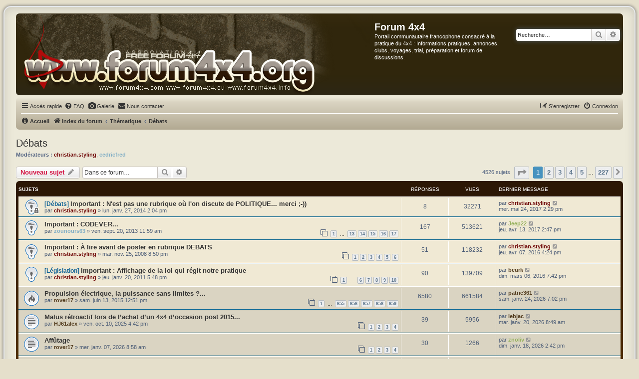

--- FILE ---
content_type: text/html; charset=UTF-8
request_url: https://www.forum4x4.org/viewforum.php?f=13&sid=2017217a4136158293d4fcda4d967d5b
body_size: 11838
content:
<!DOCTYPE html>
<html dir="ltr" lang="fr">
<head>
<meta charset="utf-8" />
<meta http-equiv="X-UA-Compatible" content="IE=edge">
<meta name="viewport" content="width=device-width, initial-scale=1" />

<title>Débats - Forum 4x4</title>

	<link rel="alternate" type="application/atom+xml" title="Flux - Forum 4x4" href="/app.php/feed?sid=79299c5d71b0e501330287eb0fe91476">			<link rel="alternate" type="application/atom+xml" title="Flux - Nouveaux sujets" href="/app.php/feed/topics?sid=79299c5d71b0e501330287eb0fe91476">	<link rel="alternate" type="application/atom+xml" title="Flux - Sujets actifs" href="/app.php/feed/topics_active?sid=79299c5d71b0e501330287eb0fe91476">	<link rel="alternate" type="application/atom+xml" title="Flux - Forum - Débats" href="/app.php/feed/forum/13?sid=79299c5d71b0e501330287eb0fe91476">		
	<link rel="canonical" href="https://www.forum4x4.org/viewforum.php?f=13">

<!--
	phpBB style name: prosilver Special Edition
	Based on style:   prosilver (this is the default phpBB3 style)
	Original author:  Tom Beddard ( http://www.subBlue.com/ )
	Modified by:      phpBB Limited ( https://www.phpbb.com/ )
-->


<link href="./styles/prosilver/theme/normalize.css?assets_version=245" rel="stylesheet">
<link href="./styles/prosilver/theme/base.css?assets_version=245" rel="stylesheet">
<link href="./styles/prosilver/theme/utilities.css?assets_version=245" rel="stylesheet">
<link href="./styles/prosilver/theme/common.css?assets_version=245" rel="stylesheet">
<link href="./styles/prosilver/theme/links.css?assets_version=245" rel="stylesheet">
<link href="./styles/prosilver/theme/content.css?assets_version=245" rel="stylesheet">
<link href="./styles/prosilver/theme/buttons.css?assets_version=245" rel="stylesheet">
<link href="./styles/prosilver/theme/cp.css?assets_version=245" rel="stylesheet">
<link href="./styles/prosilver/theme/forms.css?assets_version=245" rel="stylesheet">
<link href="./styles/prosilver/theme/icons.css?assets_version=245" rel="stylesheet">
<link href="./styles/prosilver/theme/colours.css?assets_version=245" rel="stylesheet">
<link href="./styles/prosilver/theme/responsive.css?assets_version=245" rel="stylesheet">

<link href="./assets/css/font-awesome.min.css?assets_version=245" rel="stylesheet">
<link href="./styles/forum4x4/theme/stylesheet.css?assets_version=245" rel="stylesheet">
<link href="./styles/prosilver/theme/fr/stylesheet.css?assets_version=245" rel="stylesheet">




<!--[if lte IE 9]>
	<link href="./styles/prosilver/theme/tweaks.css?assets_version=245" rel="stylesheet">
<![endif]-->


<link href="./ext/cabot/profilgauche/styles/all/theme/profilgauche.css?assets_version=245" rel="stylesheet" media="screen">
<link href="./ext/kaileymsnay/qte/styles/prosilver/theme/qte.css?assets_version=245" rel="stylesheet" media="screen">
<link href="./ext/matu58/onlinestatus/styles/all/theme/onlinestatus.css?assets_version=245" rel="stylesheet" media="screen">
<link href="./ext/phpbb/pages/styles/prosilver/theme/pages_common.css?assets_version=245" rel="stylesheet" media="screen">
<link href="./ext/phpbbgallery/core/styles/prosilver/theme/gallery.css?assets_version=245" rel="stylesheet" media="screen">
<link href="./ext/phpbbgallery/core/styles/all/theme/default.css?assets_version=245" rel="stylesheet" media="screen">
<link href="./ext/rmcgirr83/contactadmin/styles/prosilver/theme/imageset.css?assets_version=245" rel="stylesheet" media="screen">
<link href="./ext/senky/massnotification/styles/all/theme/massnotification.css?assets_version=245" rel="stylesheet" media="screen">
<link href="./ext/vse/abbc3/styles/all/theme/abbc3_common.css?assets_version=245" rel="stylesheet" media="screen">




</head>
<body id="phpbb" class="nojs notouch section-viewforum ltr ">


<div id="wrap" class="wrap">
	<a id="top" class="top-anchor" accesskey="t"></a>
	<div id="page-header">
		<div class="headerbar" role="banner">
					<div class="inner">

			<div id="site-description" class="site-description">
				<a id="logo" class="logo" href="./index.php?sid=79299c5d71b0e501330287eb0fe91476" title="Index du forum">
					<span class="site_logo"></span>
				</a>
				<h1>Forum 4x4</h1>
				<p>Portail communautaire francophone consacré à la pratique du 4x4 : Informations pratiques, annonces, clubs, voyages, trial, préparation et forum de discussions.</p>
				<p class="skiplink"><a href="#start_here">Vers le contenu</a></p>
			</div>

									<div id="search-box" class="search-box search-header" role="search">
				<form action="./search.php?sid=79299c5d71b0e501330287eb0fe91476" method="get" id="search">
				<fieldset>
					<input name="keywords" id="keywords" type="search" maxlength="128" title="Recherche par mots-clés" class="inputbox search tiny" size="20" value="" placeholder="Recherche…" />
					<button class="button button-search" type="submit" title="Rechercher">
						<i class="icon fa-search fa-fw" aria-hidden="true"></i><span class="sr-only">Rechercher</span>
					</button>
					<a href="./search.php?sid=79299c5d71b0e501330287eb0fe91476" class="button button-search-end" title="Recherche avancée">
						<i class="icon fa-cog fa-fw" aria-hidden="true"></i><span class="sr-only">Recherche avancée</span>
					</a>
					<input type="hidden" name="sid" value="79299c5d71b0e501330287eb0fe91476" />

				</fieldset>
				</form>
			</div>
						
			</div>
					</div>
				<div class="navbar" role="navigation">
	<div class="inner">

	<ul id="nav-main" class="nav-main linklist" role="menubar">

		<li id="quick-links" class="quick-links dropdown-container responsive-menu" data-skip-responsive="true">
			<a href="#" class="dropdown-trigger">
				<i class="icon fa-bars fa-fw" aria-hidden="true"></i><span>Accès rapide</span>
			</a>
			<div class="dropdown">
				<div class="pointer"><div class="pointer-inner"></div></div>
				<ul class="dropdown-contents" role="menu">
					
											<li class="separator"></li>
																									<li>
								<a href="./search.php?search_id=unanswered&amp;sid=79299c5d71b0e501330287eb0fe91476" role="menuitem">
									<i class="icon fa-file-o fa-fw icon-gray" aria-hidden="true"></i><span>Sujets sans réponse</span>
								</a>
							</li>
							<li>
								<a href="./search.php?search_id=active_topics&amp;sid=79299c5d71b0e501330287eb0fe91476" role="menuitem">
									<i class="icon fa-file-o fa-fw icon-blue" aria-hidden="true"></i><span>Sujets actifs</span>
								</a>
							</li>
							<li class="separator"></li>
							<li>
								<a href="./search.php?sid=79299c5d71b0e501330287eb0fe91476" role="menuitem">
									<i class="icon fa-search fa-fw" aria-hidden="true"></i><span>Rechercher</span>
								</a>
							</li>
					
										<li class="separator"></li>

								<li >
			<a href="/app.php/lassociation?sid=79299c5d71b0e501330287eb0fe91476" title="" role="menuitem">
				<i class="icon fa-sticky-note fa-fw" aria-hidden="true"></i><span>L'association</span>
			</a>
		</li>
					</ul>
			</div>
		</li>

					<li data-skip-responsive="true">
			<a href="/app.php/help/faq?sid=79299c5d71b0e501330287eb0fe91476" rel="help" title="Foire aux questions (Questions posées fréquemment)" role="menuitem">
				<i class="icon fa-question-circle fa-fw" aria-hidden="true"></i><span>FAQ</span>
			</a>
		</li>
								<li data-last-responsive="true">
				<a href="https://www.forum4x4.org/app.php/gallery" title="Galerie photos de Forum 4x4" role="menuitem" >
				<i class="icon fa-camera fa-fw" aria-hidden="true"></i><span>Galerie</span>
				</a>
			</li>
				<li class="" data-last-responsive="true">
		<a href="/app.php/contactadmin?sid=79299c5d71b0e501330287eb0fe91476" role="menuitem">
			<i class="icon fa-envelope fa-fw" aria-hidden="true"></i><span>Nous contacter</span>
		</a>
	</li>
				
			<li class="rightside"  data-skip-responsive="true">
			<a href="./ucp.php?mode=login&amp;redirect=viewforum.php%3Ff%3D13&amp;sid=79299c5d71b0e501330287eb0fe91476" title="Connexion" accesskey="x" role="menuitem">
				<i class="icon fa-power-off fa-fw" aria-hidden="true"></i><span>Connexion</span>
			</a>
		</li>
					<li class="rightside" data-skip-responsive="true">
				<a href="./ucp.php?mode=register&amp;sid=79299c5d71b0e501330287eb0fe91476" role="menuitem">
					<i class="icon fa-pencil-square-o  fa-fw" aria-hidden="true"></i><span>S’enregistrer</span>
				</a>
			</li>
						</ul>

	<ul id="nav-breadcrumbs" class="nav-breadcrumbs linklist navlinks" role="menubar">
				
					<li data-skip-responsive class="breadcrumbs" itemscope itemtype="https://schema.org/BreadcrumbList">
			<span class="crumb" itemtype="https://schema.org/ListItem" itemprop="itemListElement" itemscope><a itemprop="item" href="/app.php/accueil?sid=79299c5d71b0e501330287eb0fe91476" title=""><i class="icon fa-info-circle fa-fw" aria-hidden="true"></i><span itemprop="name">Accueil</span></a><meta itemprop="position" content="0" /></span>
		</li>
	
		<li class="breadcrumbs" itemscope itemtype="https://schema.org/BreadcrumbList">

			
							<span class="crumb" itemtype="https://schema.org/ListItem" itemprop="itemListElement" itemscope><a itemprop="item" href="./index.php?sid=79299c5d71b0e501330287eb0fe91476" accesskey="h" data-navbar-reference="index"><i class="icon fa-home fa-fw"></i><span itemprop="name">Index du forum</span></a><meta itemprop="position" content="1" /></span>

											
								<span class="crumb" itemtype="https://schema.org/ListItem" itemprop="itemListElement" itemscope data-forum-id="2"><a itemprop="item" href="./viewforum.php?f=2&amp;sid=79299c5d71b0e501330287eb0fe91476"><span itemprop="name">Thématique</span></a><meta itemprop="position" content="2" /></span>
															
								<span class="crumb" itemtype="https://schema.org/ListItem" itemprop="itemListElement" itemscope data-forum-id="13"><a itemprop="item" href="./viewforum.php?f=13&amp;sid=79299c5d71b0e501330287eb0fe91476"><span itemprop="name">Débats</span></a><meta itemprop="position" content="3" /></span>
							
					</li>

		
					<li class="rightside responsive-search">
				<a href="./search.php?sid=79299c5d71b0e501330287eb0fe91476" title="Voir les options de recherche avancée" role="menuitem">
					<i class="icon fa-search fa-fw" aria-hidden="true"></i><span class="sr-only">Rechercher</span>
				</a>
			</li>
			</ul>

	</div>
</div>
	</div>

	
	<a id="start_here" class="anchor"></a>
	<div id="page-body" class="page-body" role="main">
		
		<h2 class="forum-title"><a href="./viewforum.php?f=13&amp;sid=79299c5d71b0e501330287eb0fe91476">Débats</a></h2>
<div>
	<!-- NOTE: remove the style="display: none" when you want to have the forum description on the forum body -->
	<div style="display: none !important;">Discussions, débats et actualités. Sans politique s'il vous plait.<br /></div>	<p><strong>Modérateurs :</strong> <a href="./memberlist.php?mode=viewprofile&amp;u=46&amp;sid=79299c5d71b0e501330287eb0fe91476" style="color: #710b0b;" class="username-coloured">christian.styling</a>, <a href="./memberlist.php?mode=viewprofile&amp;u=1176&amp;sid=79299c5d71b0e501330287eb0fe91476" style="color: #7fadc5;" class="username-coloured">cedricfred</a></p></div>



	<div class="action-bar bar-top">

				
		<a href="./posting.php?mode=post&amp;f=13&amp;sid=79299c5d71b0e501330287eb0fe91476" class="button" title="Écrire un nouveau sujet">
							<span>Nouveau sujet</span> <i class="icon fa-pencil fa-fw" aria-hidden="true"></i>
					</a>
				
			<div class="search-box" role="search">
			<form method="get" id="forum-search" action="./search.php?sid=79299c5d71b0e501330287eb0fe91476">
			<fieldset>
				<input class="inputbox search tiny" type="search" name="keywords" id="search_keywords" size="20" placeholder="Dans ce forum…" />
				<button class="button button-search" type="submit" title="Rechercher">
					<i class="icon fa-search fa-fw" aria-hidden="true"></i><span class="sr-only">Rechercher</span>
				</button>
				<a href="./search.php?fid%5B%5D=13&amp;sid=79299c5d71b0e501330287eb0fe91476" class="button button-search-end" title="Recherche avancée">
					<i class="icon fa-cog fa-fw" aria-hidden="true"></i><span class="sr-only">Recherche avancée</span>
				</a>
				<input type="hidden" name="fid[0]" value="13" />
<input type="hidden" name="sid" value="79299c5d71b0e501330287eb0fe91476" />

			</fieldset>
			</form>
		</div>
	
	<div class="pagination">
				4526 sujets
					<ul>
	<li class="dropdown-container dropdown-button-control dropdown-page-jump page-jump">
		<a class="button button-icon-only dropdown-trigger" href="#" title="Cliquer pour aller à la page…" role="button"><i class="icon fa-level-down fa-rotate-270" aria-hidden="true"></i><span class="sr-only">Page <strong>1</strong> sur <strong>227</strong></span></a>
		<div class="dropdown">
			<div class="pointer"><div class="pointer-inner"></div></div>
			<ul class="dropdown-contents">
				<li>Aller à la page :</li>
				<li class="page-jump-form">
					<input type="number" name="page-number" min="1" max="999999" title="Saisissez le numéro de page où vous souhaitez aller." class="inputbox tiny" data-per-page="20" data-base-url=".&#x2F;viewforum.php&#x3F;f&#x3D;13&amp;amp&#x3B;sid&#x3D;79299c5d71b0e501330287eb0fe91476" data-start-name="start" />
					<input class="button2" value="Aller" type="button" />
				</li>
			</ul>
		</div>
	</li>
		<li class="active"><span>1</span></li>
				<li><a class="button" href="./viewforum.php?f=13&amp;sid=79299c5d71b0e501330287eb0fe91476&amp;start=20" role="button">2</a></li>
				<li><a class="button" href="./viewforum.php?f=13&amp;sid=79299c5d71b0e501330287eb0fe91476&amp;start=40" role="button">3</a></li>
				<li><a class="button" href="./viewforum.php?f=13&amp;sid=79299c5d71b0e501330287eb0fe91476&amp;start=60" role="button">4</a></li>
				<li><a class="button" href="./viewforum.php?f=13&amp;sid=79299c5d71b0e501330287eb0fe91476&amp;start=80" role="button">5</a></li>
			<li class="ellipsis" role="separator"><span>…</span></li>
				<li><a class="button" href="./viewforum.php?f=13&amp;sid=79299c5d71b0e501330287eb0fe91476&amp;start=4520" role="button">227</a></li>
				<li class="arrow next"><a class="button button-icon-only" href="./viewforum.php?f=13&amp;sid=79299c5d71b0e501330287eb0fe91476&amp;start=20" rel="next" role="button"><i class="icon fa-chevron-right fa-fw" aria-hidden="true"></i><span class="sr-only">Suivante</span></a></li>
	</ul>
			</div>

	</div>




	
			<div class="forumbg">
		<div class="inner">
		<ul class="topiclist">
			<li class="header">
				<dl class="row-item">
					<dt><div class="list-inner">Sujets</div></dt>
					<dd class="posts">Réponses</dd>
					<dd class="views">Vues</dd>
					<dd class="lastpost"><span>Dernier message</span></dd>
				</dl>
			</li>
		</ul>
		<ul class="topiclist topics">
	
				<li class="row bg1 sticky">
						<dl class="row-item sticky_read_locked">
				<dt title="Ce sujet est verrouillé, vous ne pouvez pas modifier de messages ou poster de réponse.">
										<div class="list-inner">
						<li id="list_inner_hidden_container" jxdom-closest="div.list-inner" jxdom-find="a.topictitle" jxdom-action="before">
<span><span class="qte-attr ">[Débats]</span> </span>
</li>
												<a href="./viewtopic.php?t=134091&amp;sid=79299c5d71b0e501330287eb0fe91476" class="topictitle">N'est pas une rubrique où l'on discute de POLITIQUE... merci ;-))</a>																								<br />
						
												<div class="responsive-show" style="display: none;">
							Dernier message par <a href="./memberlist.php?mode=viewprofile&amp;u=46&amp;sid=79299c5d71b0e501330287eb0fe91476" style="color: #710b0b;" class="username-coloured">christian.styling</a> &laquo; <a href="./viewtopic.php?p=3231657&amp;sid=79299c5d71b0e501330287eb0fe91476#p3231657" title="Aller au dernier message"><time datetime="2017-05-24T12:29:43+00:00">mer. mai 24, 2017 2:29 pm</time></a>
													</div>
														<span class="responsive-show left-box" style="display: none;">Réponses : <strong>8</strong></span>
													
						<div class="topic-poster responsive-hide left-box">
																												par <a href="./memberlist.php?mode=viewprofile&amp;u=46&amp;sid=79299c5d71b0e501330287eb0fe91476" style="color: #710b0b;" class="username-coloured">christian.styling</a> &raquo; <time datetime="2014-01-27T13:04:34+00:00">lun. janv. 27, 2014 2:04 pm</time>
																				</div>

						
											</div>
				</dt>
				<dd class="posts">8 <dfn>Réponses</dfn></dd>
				<dd class="views">32271 <dfn>Vues</dfn></dd>
				<dd class="lastpost">
					<span><dfn>Dernier message </dfn>par <a href="./memberlist.php?mode=viewprofile&amp;u=46&amp;sid=79299c5d71b0e501330287eb0fe91476" style="color: #710b0b;" class="username-coloured">christian.styling</a>													<a href="./viewtopic.php?p=3231657&amp;sid=79299c5d71b0e501330287eb0fe91476#p3231657" title="Aller au dernier message">
								<i class="icon fa-external-link-square fa-fw icon-lightgray icon-md" aria-hidden="true"></i><span class="sr-only"></span>
							</a>
												<br /><time datetime="2017-05-24T12:29:43+00:00">mer. mai 24, 2017 2:29 pm</time>
					</span>
				</dd>
			</dl>
					</li>
		
	

	
	
				<li class="row bg2 sticky">
						<dl class="row-item sticky_read">
				<dt title="Aucun message non lu">
										<div class="list-inner">
																		<a href="./viewtopic.php?t=130654&amp;sid=79299c5d71b0e501330287eb0fe91476" class="topictitle">CODEVER...</a>																								<br />
						
												<div class="responsive-show" style="display: none;">
							Dernier message par <a href="./memberlist.php?mode=viewprofile&amp;u=34654&amp;sid=79299c5d71b0e501330287eb0fe91476" style="color: #96B15D;" class="username-coloured">Jeep22</a> &laquo; <a href="./viewtopic.php?p=3208445&amp;sid=79299c5d71b0e501330287eb0fe91476#p3208445" title="Aller au dernier message"><time datetime="2017-04-13T12:47:12+00:00">jeu. avr. 13, 2017 2:47 pm</time></a>
													</div>
														<span class="responsive-show left-box" style="display: none;">Réponses : <strong>167</strong></span>
													
						<div class="topic-poster responsive-hide left-box">
																												par <a href="./memberlist.php?mode=viewprofile&amp;u=25197&amp;sid=79299c5d71b0e501330287eb0fe91476" style="color: #7fadc5;" class="username-coloured">zounours63</a> &raquo; <time datetime="2013-09-20T09:59:56+00:00">ven. sept. 20, 2013 11:59 am</time>
																				</div>

												<div class="pagination">
							<span><i class="icon fa-clone fa-fw" aria-hidden="true"></i></span>
							<ul>
															<li><a class="button" href="./viewtopic.php?t=130654&amp;sid=79299c5d71b0e501330287eb0fe91476">1</a></li>
																							<li class="ellipsis"><span>…</span></li>
																							<li><a class="button" href="./viewtopic.php?t=130654&amp;sid=79299c5d71b0e501330287eb0fe91476&amp;start=120">13</a></li>
																							<li><a class="button" href="./viewtopic.php?t=130654&amp;sid=79299c5d71b0e501330287eb0fe91476&amp;start=130">14</a></li>
																							<li><a class="button" href="./viewtopic.php?t=130654&amp;sid=79299c5d71b0e501330287eb0fe91476&amp;start=140">15</a></li>
																							<li><a class="button" href="./viewtopic.php?t=130654&amp;sid=79299c5d71b0e501330287eb0fe91476&amp;start=150">16</a></li>
																							<li><a class="button" href="./viewtopic.php?t=130654&amp;sid=79299c5d71b0e501330287eb0fe91476&amp;start=160">17</a></li>
																																													</ul>
						</div>
						
											</div>
				</dt>
				<dd class="posts">167 <dfn>Réponses</dfn></dd>
				<dd class="views">513621 <dfn>Vues</dfn></dd>
				<dd class="lastpost">
					<span><dfn>Dernier message </dfn>par <a href="./memberlist.php?mode=viewprofile&amp;u=34654&amp;sid=79299c5d71b0e501330287eb0fe91476" style="color: #96B15D;" class="username-coloured">Jeep22</a>													<a href="./viewtopic.php?p=3208445&amp;sid=79299c5d71b0e501330287eb0fe91476#p3208445" title="Aller au dernier message">
								<i class="icon fa-external-link-square fa-fw icon-lightgray icon-md" aria-hidden="true"></i><span class="sr-only"></span>
							</a>
												<br /><time datetime="2017-04-13T12:47:12+00:00">jeu. avr. 13, 2017 2:47 pm</time>
					</span>
				</dd>
			</dl>
					</li>
		
	

	
	
				<li class="row bg1 sticky">
						<dl class="row-item sticky_read">
				<dt title="Aucun message non lu">
										<div class="list-inner">
																		<a href="./viewtopic.php?t=74755&amp;sid=79299c5d71b0e501330287eb0fe91476" class="topictitle">À lire avant de poster en rubrique DEBATS</a>																								<br />
						
												<div class="responsive-show" style="display: none;">
							Dernier message par <a href="./memberlist.php?mode=viewprofile&amp;u=46&amp;sid=79299c5d71b0e501330287eb0fe91476" style="color: #710b0b;" class="username-coloured">christian.styling</a> &laquo; <a href="./viewtopic.php?p=2971103&amp;sid=79299c5d71b0e501330287eb0fe91476#p2971103" title="Aller au dernier message"><time datetime="2016-04-07T14:24:06+00:00">jeu. avr. 07, 2016 4:24 pm</time></a>
													</div>
														<span class="responsive-show left-box" style="display: none;">Réponses : <strong>51</strong></span>
													
						<div class="topic-poster responsive-hide left-box">
																												par <a href="./memberlist.php?mode=viewprofile&amp;u=46&amp;sid=79299c5d71b0e501330287eb0fe91476" style="color: #710b0b;" class="username-coloured">christian.styling</a> &raquo; <time datetime="2008-11-25T19:50:13+00:00">mar. nov. 25, 2008 8:50 pm</time>
																				</div>

												<div class="pagination">
							<span><i class="icon fa-clone fa-fw" aria-hidden="true"></i></span>
							<ul>
															<li><a class="button" href="./viewtopic.php?t=74755&amp;sid=79299c5d71b0e501330287eb0fe91476">1</a></li>
																							<li><a class="button" href="./viewtopic.php?t=74755&amp;sid=79299c5d71b0e501330287eb0fe91476&amp;start=10">2</a></li>
																							<li><a class="button" href="./viewtopic.php?t=74755&amp;sid=79299c5d71b0e501330287eb0fe91476&amp;start=20">3</a></li>
																							<li><a class="button" href="./viewtopic.php?t=74755&amp;sid=79299c5d71b0e501330287eb0fe91476&amp;start=30">4</a></li>
																							<li><a class="button" href="./viewtopic.php?t=74755&amp;sid=79299c5d71b0e501330287eb0fe91476&amp;start=40">5</a></li>
																							<li><a class="button" href="./viewtopic.php?t=74755&amp;sid=79299c5d71b0e501330287eb0fe91476&amp;start=50">6</a></li>
																																													</ul>
						</div>
						
											</div>
				</dt>
				<dd class="posts">51 <dfn>Réponses</dfn></dd>
				<dd class="views">118232 <dfn>Vues</dfn></dd>
				<dd class="lastpost">
					<span><dfn>Dernier message </dfn>par <a href="./memberlist.php?mode=viewprofile&amp;u=46&amp;sid=79299c5d71b0e501330287eb0fe91476" style="color: #710b0b;" class="username-coloured">christian.styling</a>													<a href="./viewtopic.php?p=2971103&amp;sid=79299c5d71b0e501330287eb0fe91476#p2971103" title="Aller au dernier message">
								<i class="icon fa-external-link-square fa-fw icon-lightgray icon-md" aria-hidden="true"></i><span class="sr-only"></span>
							</a>
												<br /><time datetime="2016-04-07T14:24:06+00:00">jeu. avr. 07, 2016 4:24 pm</time>
					</span>
				</dd>
			</dl>
					</li>
		
	

	
	
				<li class="row bg2 sticky">
						<dl class="row-item sticky_read">
				<dt title="Aucun message non lu">
										<div class="list-inner">
						<li id="list_inner_hidden_container" jxdom-closest="div.list-inner" jxdom-find="a.topictitle" jxdom-action="before">
<span><span class="qte-attr ">[Législation]</span> </span>
</li>
												<a href="./viewtopic.php?t=103247&amp;sid=79299c5d71b0e501330287eb0fe91476" class="topictitle">Affichage de la loi qui régit notre pratique</a>																								<br />
						
												<div class="responsive-show" style="display: none;">
							Dernier message par <a href="./memberlist.php?mode=viewprofile&amp;u=18467&amp;sid=79299c5d71b0e501330287eb0fe91476" style="color: #4f381a;" class="username-coloured">beurk</a> &laquo; <a href="./viewtopic.php?p=2946968&amp;sid=79299c5d71b0e501330287eb0fe91476#p2946968" title="Aller au dernier message"><time datetime="2016-03-06T18:42:25+00:00">dim. mars 06, 2016 7:42 pm</time></a>
													</div>
														<span class="responsive-show left-box" style="display: none;">Réponses : <strong>90</strong></span>
													
						<div class="topic-poster responsive-hide left-box">
																												par <a href="./memberlist.php?mode=viewprofile&amp;u=46&amp;sid=79299c5d71b0e501330287eb0fe91476" style="color: #710b0b;" class="username-coloured">christian.styling</a> &raquo; <time datetime="2011-01-20T16:48:43+00:00">jeu. janv. 20, 2011 5:48 pm</time>
																				</div>

												<div class="pagination">
							<span><i class="icon fa-clone fa-fw" aria-hidden="true"></i></span>
							<ul>
															<li><a class="button" href="./viewtopic.php?t=103247&amp;sid=79299c5d71b0e501330287eb0fe91476">1</a></li>
																							<li class="ellipsis"><span>…</span></li>
																							<li><a class="button" href="./viewtopic.php?t=103247&amp;sid=79299c5d71b0e501330287eb0fe91476&amp;start=50">6</a></li>
																							<li><a class="button" href="./viewtopic.php?t=103247&amp;sid=79299c5d71b0e501330287eb0fe91476&amp;start=60">7</a></li>
																							<li><a class="button" href="./viewtopic.php?t=103247&amp;sid=79299c5d71b0e501330287eb0fe91476&amp;start=70">8</a></li>
																							<li><a class="button" href="./viewtopic.php?t=103247&amp;sid=79299c5d71b0e501330287eb0fe91476&amp;start=80">9</a></li>
																							<li><a class="button" href="./viewtopic.php?t=103247&amp;sid=79299c5d71b0e501330287eb0fe91476&amp;start=90">10</a></li>
																																													</ul>
						</div>
						
											</div>
				</dt>
				<dd class="posts">90 <dfn>Réponses</dfn></dd>
				<dd class="views">139709 <dfn>Vues</dfn></dd>
				<dd class="lastpost">
					<span><dfn>Dernier message </dfn>par <a href="./memberlist.php?mode=viewprofile&amp;u=18467&amp;sid=79299c5d71b0e501330287eb0fe91476" style="color: #4f381a;" class="username-coloured">beurk</a>													<a href="./viewtopic.php?p=2946968&amp;sid=79299c5d71b0e501330287eb0fe91476#p2946968" title="Aller au dernier message">
								<i class="icon fa-external-link-square fa-fw icon-lightgray icon-md" aria-hidden="true"></i><span class="sr-only"></span>
							</a>
												<br /><time datetime="2016-03-06T18:42:25+00:00">dim. mars 06, 2016 7:42 pm</time>
					</span>
				</dd>
			</dl>
					</li>
		
	

	
	
				<li class="row bg1">
						<dl class="row-item topic_read_hot">
				<dt title="Aucun message non lu">
										<div class="list-inner">
																		<a href="./viewtopic.php?t=146347&amp;sid=79299c5d71b0e501330287eb0fe91476" class="topictitle">Propulsion électrique, la puissance sans limites ?...</a>																								<br />
						
												<div class="responsive-show" style="display: none;">
							Dernier message par <a href="./memberlist.php?mode=viewprofile&amp;u=27287&amp;sid=79299c5d71b0e501330287eb0fe91476" style="color: #4f381a;" class="username-coloured">patric361</a> &laquo; <a href="./viewtopic.php?p=4106572&amp;sid=79299c5d71b0e501330287eb0fe91476#p4106572" title="Aller au dernier message"><time datetime="2026-01-24T18:02:06+00:00">sam. janv. 24, 2026 7:02 pm</time></a>
													</div>
														<span class="responsive-show left-box" style="display: none;">Réponses : <strong>6580</strong></span>
													
						<div class="topic-poster responsive-hide left-box">
																												par <a href="./memberlist.php?mode=viewprofile&amp;u=5048&amp;sid=79299c5d71b0e501330287eb0fe91476" style="color: #4f381a;" class="username-coloured">rover17</a> &raquo; <time datetime="2015-06-13T10:51:50+00:00">sam. juin 13, 2015 12:51 pm</time>
																				</div>

												<div class="pagination">
							<span><i class="icon fa-clone fa-fw" aria-hidden="true"></i></span>
							<ul>
															<li><a class="button" href="./viewtopic.php?t=146347&amp;sid=79299c5d71b0e501330287eb0fe91476">1</a></li>
																							<li class="ellipsis"><span>…</span></li>
																							<li><a class="button" href="./viewtopic.php?t=146347&amp;sid=79299c5d71b0e501330287eb0fe91476&amp;start=6540">655</a></li>
																							<li><a class="button" href="./viewtopic.php?t=146347&amp;sid=79299c5d71b0e501330287eb0fe91476&amp;start=6550">656</a></li>
																							<li><a class="button" href="./viewtopic.php?t=146347&amp;sid=79299c5d71b0e501330287eb0fe91476&amp;start=6560">657</a></li>
																							<li><a class="button" href="./viewtopic.php?t=146347&amp;sid=79299c5d71b0e501330287eb0fe91476&amp;start=6570">658</a></li>
																							<li><a class="button" href="./viewtopic.php?t=146347&amp;sid=79299c5d71b0e501330287eb0fe91476&amp;start=6580">659</a></li>
																																													</ul>
						</div>
						
											</div>
				</dt>
				<dd class="posts">6580 <dfn>Réponses</dfn></dd>
				<dd class="views">661584 <dfn>Vues</dfn></dd>
				<dd class="lastpost">
					<span><dfn>Dernier message </dfn>par <a href="./memberlist.php?mode=viewprofile&amp;u=27287&amp;sid=79299c5d71b0e501330287eb0fe91476" style="color: #4f381a;" class="username-coloured">patric361</a>													<a href="./viewtopic.php?p=4106572&amp;sid=79299c5d71b0e501330287eb0fe91476#p4106572" title="Aller au dernier message">
								<i class="icon fa-external-link-square fa-fw icon-lightgray icon-md" aria-hidden="true"></i><span class="sr-only"></span>
							</a>
												<br /><time datetime="2026-01-24T18:02:06+00:00">sam. janv. 24, 2026 7:02 pm</time>
					</span>
				</dd>
			</dl>
					</li>
		
	

	
	
				<li class="row bg2">
						<dl class="row-item topic_read">
				<dt title="Aucun message non lu">
										<div class="list-inner">
																		<a href="./viewtopic.php?t=197741&amp;sid=79299c5d71b0e501330287eb0fe91476" class="topictitle">Malus rétroactif lors de l’achat d’un 4x4 d’occasion post 2015...</a>																								<br />
						
												<div class="responsive-show" style="display: none;">
							Dernier message par <a href="./memberlist.php?mode=viewprofile&amp;u=21497&amp;sid=79299c5d71b0e501330287eb0fe91476" style="color: #4f381a;" class="username-coloured">lebjac</a> &laquo; <a href="./viewtopic.php?p=4106318&amp;sid=79299c5d71b0e501330287eb0fe91476#p4106318" title="Aller au dernier message"><time datetime="2026-01-20T07:49:59+00:00">mar. janv. 20, 2026 8:49 am</time></a>
													</div>
														<span class="responsive-show left-box" style="display: none;">Réponses : <strong>39</strong></span>
													
						<div class="topic-poster responsive-hide left-box">
																												par <a href="./memberlist.php?mode=viewprofile&amp;u=5156&amp;sid=79299c5d71b0e501330287eb0fe91476" style="color: #4f381a;" class="username-coloured">HJ61alex</a> &raquo; <time datetime="2025-10-10T14:42:26+00:00">ven. oct. 10, 2025 4:42 pm</time>
																				</div>

												<div class="pagination">
							<span><i class="icon fa-clone fa-fw" aria-hidden="true"></i></span>
							<ul>
															<li><a class="button" href="./viewtopic.php?t=197741&amp;sid=79299c5d71b0e501330287eb0fe91476">1</a></li>
																							<li><a class="button" href="./viewtopic.php?t=197741&amp;sid=79299c5d71b0e501330287eb0fe91476&amp;start=10">2</a></li>
																							<li><a class="button" href="./viewtopic.php?t=197741&amp;sid=79299c5d71b0e501330287eb0fe91476&amp;start=20">3</a></li>
																							<li><a class="button" href="./viewtopic.php?t=197741&amp;sid=79299c5d71b0e501330287eb0fe91476&amp;start=30">4</a></li>
																																													</ul>
						</div>
						
											</div>
				</dt>
				<dd class="posts">39 <dfn>Réponses</dfn></dd>
				<dd class="views">5956 <dfn>Vues</dfn></dd>
				<dd class="lastpost">
					<span><dfn>Dernier message </dfn>par <a href="./memberlist.php?mode=viewprofile&amp;u=21497&amp;sid=79299c5d71b0e501330287eb0fe91476" style="color: #4f381a;" class="username-coloured">lebjac</a>													<a href="./viewtopic.php?p=4106318&amp;sid=79299c5d71b0e501330287eb0fe91476#p4106318" title="Aller au dernier message">
								<i class="icon fa-external-link-square fa-fw icon-lightgray icon-md" aria-hidden="true"></i><span class="sr-only"></span>
							</a>
												<br /><time datetime="2026-01-20T07:49:59+00:00">mar. janv. 20, 2026 8:49 am</time>
					</span>
				</dd>
			</dl>
					</li>
		
	

	
	
				<li class="row bg1">
						<dl class="row-item topic_read">
				<dt title="Aucun message non lu">
										<div class="list-inner">
																		<a href="./viewtopic.php?t=198046&amp;sid=79299c5d71b0e501330287eb0fe91476" class="topictitle">Affûtage</a>																								<br />
						
												<div class="responsive-show" style="display: none;">
							Dernier message par <a href="./memberlist.php?mode=viewprofile&amp;u=5340&amp;sid=79299c5d71b0e501330287eb0fe91476" style="color: #96B15D;" class="username-coloured">znoliv</a> &laquo; <a href="./viewtopic.php?p=4106222&amp;sid=79299c5d71b0e501330287eb0fe91476#p4106222" title="Aller au dernier message"><time datetime="2026-01-18T13:42:54+00:00">dim. janv. 18, 2026 2:42 pm</time></a>
													</div>
														<span class="responsive-show left-box" style="display: none;">Réponses : <strong>30</strong></span>
													
						<div class="topic-poster responsive-hide left-box">
																												par <a href="./memberlist.php?mode=viewprofile&amp;u=5048&amp;sid=79299c5d71b0e501330287eb0fe91476" style="color: #4f381a;" class="username-coloured">rover17</a> &raquo; <time datetime="2026-01-07T07:58:02+00:00">mer. janv. 07, 2026 8:58 am</time>
																				</div>

												<div class="pagination">
							<span><i class="icon fa-clone fa-fw" aria-hidden="true"></i></span>
							<ul>
															<li><a class="button" href="./viewtopic.php?t=198046&amp;sid=79299c5d71b0e501330287eb0fe91476">1</a></li>
																							<li><a class="button" href="./viewtopic.php?t=198046&amp;sid=79299c5d71b0e501330287eb0fe91476&amp;start=10">2</a></li>
																							<li><a class="button" href="./viewtopic.php?t=198046&amp;sid=79299c5d71b0e501330287eb0fe91476&amp;start=20">3</a></li>
																							<li><a class="button" href="./viewtopic.php?t=198046&amp;sid=79299c5d71b0e501330287eb0fe91476&amp;start=30">4</a></li>
																																													</ul>
						</div>
						
											</div>
				</dt>
				<dd class="posts">30 <dfn>Réponses</dfn></dd>
				<dd class="views">1266 <dfn>Vues</dfn></dd>
				<dd class="lastpost">
					<span><dfn>Dernier message </dfn>par <a href="./memberlist.php?mode=viewprofile&amp;u=5340&amp;sid=79299c5d71b0e501330287eb0fe91476" style="color: #96B15D;" class="username-coloured">znoliv</a>													<a href="./viewtopic.php?p=4106222&amp;sid=79299c5d71b0e501330287eb0fe91476#p4106222" title="Aller au dernier message">
								<i class="icon fa-external-link-square fa-fw icon-lightgray icon-md" aria-hidden="true"></i><span class="sr-only"></span>
							</a>
												<br /><time datetime="2026-01-18T13:42:54+00:00">dim. janv. 18, 2026 2:42 pm</time>
					</span>
				</dd>
			</dl>
					</li>
		
	

	
	
				<li class="row bg2">
						<dl class="row-item topic_read_hot">
				<dt title="Aucun message non lu">
										<div class="list-inner">
						<li id="list_inner_hidden_container" jxdom-closest="div.list-inner" jxdom-find="a.topictitle" jxdom-action="before">
<span><span class="qte-attr ">[Actualités]</span> </span>
</li>
												<a href="./viewtopic.php?t=197969&amp;sid=79299c5d71b0e501330287eb0fe91476" class="topictitle">Nos chers ados...</a>																								<br />
						
												<div class="responsive-show" style="display: none;">
							Dernier message par <a href="./memberlist.php?mode=viewprofile&amp;u=2883&amp;sid=79299c5d71b0e501330287eb0fe91476" style="color: #4f381a;" class="username-coloured">jcnappee</a> &laquo; <a href="./viewtopic.php?p=4105427&amp;sid=79299c5d71b0e501330287eb0fe91476#p4105427" title="Aller au dernier message"><time datetime="2026-01-07T10:22:01+00:00">mer. janv. 07, 2026 11:22 am</time></a>
													</div>
														<span class="responsive-show left-box" style="display: none;">Réponses : <strong>141</strong></span>
													
						<div class="topic-poster responsive-hide left-box">
																												par <a href="./memberlist.php?mode=viewprofile&amp;u=10454&amp;sid=79299c5d71b0e501330287eb0fe91476" style="color: #4f381a;" class="username-coloured">sergio</a> &raquo; <time datetime="2025-12-19T08:43:19+00:00">ven. déc. 19, 2025 9:43 am</time>
																				</div>

												<div class="pagination">
							<span><i class="icon fa-clone fa-fw" aria-hidden="true"></i></span>
							<ul>
															<li><a class="button" href="./viewtopic.php?t=197969&amp;sid=79299c5d71b0e501330287eb0fe91476">1</a></li>
																							<li class="ellipsis"><span>…</span></li>
																							<li><a class="button" href="./viewtopic.php?t=197969&amp;sid=79299c5d71b0e501330287eb0fe91476&amp;start=100">11</a></li>
																							<li><a class="button" href="./viewtopic.php?t=197969&amp;sid=79299c5d71b0e501330287eb0fe91476&amp;start=110">12</a></li>
																							<li><a class="button" href="./viewtopic.php?t=197969&amp;sid=79299c5d71b0e501330287eb0fe91476&amp;start=120">13</a></li>
																							<li><a class="button" href="./viewtopic.php?t=197969&amp;sid=79299c5d71b0e501330287eb0fe91476&amp;start=130">14</a></li>
																							<li><a class="button" href="./viewtopic.php?t=197969&amp;sid=79299c5d71b0e501330287eb0fe91476&amp;start=140">15</a></li>
																																													</ul>
						</div>
						
											</div>
				</dt>
				<dd class="posts">141 <dfn>Réponses</dfn></dd>
				<dd class="views">6384 <dfn>Vues</dfn></dd>
				<dd class="lastpost">
					<span><dfn>Dernier message </dfn>par <a href="./memberlist.php?mode=viewprofile&amp;u=2883&amp;sid=79299c5d71b0e501330287eb0fe91476" style="color: #4f381a;" class="username-coloured">jcnappee</a>													<a href="./viewtopic.php?p=4105427&amp;sid=79299c5d71b0e501330287eb0fe91476#p4105427" title="Aller au dernier message">
								<i class="icon fa-external-link-square fa-fw icon-lightgray icon-md" aria-hidden="true"></i><span class="sr-only"></span>
							</a>
												<br /><time datetime="2026-01-07T10:22:01+00:00">mer. janv. 07, 2026 11:22 am</time>
					</span>
				</dd>
			</dl>
					</li>
		
	

	
	
				<li class="row bg1">
						<dl class="row-item topic_read">
				<dt title="Aucun message non lu">
										<div class="list-inner">
																		<a href="./viewtopic.php?t=198036&amp;sid=79299c5d71b0e501330287eb0fe91476" class="topictitle">Longs petits utilitaires</a>																								<br />
						
												<div class="responsive-show" style="display: none;">
							Dernier message par <a href="./memberlist.php?mode=viewprofile&amp;u=15234&amp;sid=79299c5d71b0e501330287eb0fe91476" style="color: #4f381a;" class="username-coloured">snow lover</a> &laquo; <a href="./viewtopic.php?p=4105313&amp;sid=79299c5d71b0e501330287eb0fe91476#p4105313" title="Aller au dernier message"><time datetime="2026-01-06T10:18:07+00:00">mar. janv. 06, 2026 11:18 am</time></a>
													</div>
														<span class="responsive-show left-box" style="display: none;">Réponses : <strong>8</strong></span>
													
						<div class="topic-poster responsive-hide left-box">
																												par <a href="./memberlist.php?mode=viewprofile&amp;u=15234&amp;sid=79299c5d71b0e501330287eb0fe91476" style="color: #4f381a;" class="username-coloured">snow lover</a> &raquo; <time datetime="2026-01-05T00:23:06+00:00">lun. janv. 05, 2026 1:23 am</time>
																				</div>

						
											</div>
				</dt>
				<dd class="posts">8 <dfn>Réponses</dfn></dd>
				<dd class="views">455 <dfn>Vues</dfn></dd>
				<dd class="lastpost">
					<span><dfn>Dernier message </dfn>par <a href="./memberlist.php?mode=viewprofile&amp;u=15234&amp;sid=79299c5d71b0e501330287eb0fe91476" style="color: #4f381a;" class="username-coloured">snow lover</a>													<a href="./viewtopic.php?p=4105313&amp;sid=79299c5d71b0e501330287eb0fe91476#p4105313" title="Aller au dernier message">
								<i class="icon fa-external-link-square fa-fw icon-lightgray icon-md" aria-hidden="true"></i><span class="sr-only"></span>
							</a>
												<br /><time datetime="2026-01-06T10:18:07+00:00">mar. janv. 06, 2026 11:18 am</time>
					</span>
				</dd>
			</dl>
					</li>
		
	

	
	
				<li class="row bg2">
						<dl class="row-item topic_read">
				<dt title="Aucun message non lu">
										<div class="list-inner">
																		<a href="./viewtopic.php?t=197586&amp;sid=79299c5d71b0e501330287eb0fe91476" class="topictitle">G 500 4X4² VS Defender Octa</a>																								<br />
						
												<div class="responsive-show" style="display: none;">
							Dernier message par <a href="./memberlist.php?mode=viewprofile&amp;u=18467&amp;sid=79299c5d71b0e501330287eb0fe91476" style="color: #4f381a;" class="username-coloured">beurk</a> &laquo; <a href="./viewtopic.php?p=4103559&amp;sid=79299c5d71b0e501330287eb0fe91476#p4103559" title="Aller au dernier message"><time datetime="2025-12-14T20:27:39+00:00">dim. déc. 14, 2025 9:27 pm</time></a>
													</div>
														<span class="responsive-show left-box" style="display: none;">Réponses : <strong>56</strong></span>
													
						<div class="topic-poster responsive-hide left-box">
																												par <a href="./memberlist.php?mode=viewprofile&amp;u=40002&amp;sid=79299c5d71b0e501330287eb0fe91476" style="color: #4f381a;" class="username-coloured">waldix</a> &raquo; <time datetime="2025-08-28T13:25:01+00:00">jeu. août 28, 2025 3:25 pm</time>
																				</div>

												<div class="pagination">
							<span><i class="icon fa-clone fa-fw" aria-hidden="true"></i></span>
							<ul>
															<li><a class="button" href="./viewtopic.php?t=197586&amp;sid=79299c5d71b0e501330287eb0fe91476">1</a></li>
																							<li><a class="button" href="./viewtopic.php?t=197586&amp;sid=79299c5d71b0e501330287eb0fe91476&amp;start=10">2</a></li>
																							<li><a class="button" href="./viewtopic.php?t=197586&amp;sid=79299c5d71b0e501330287eb0fe91476&amp;start=20">3</a></li>
																							<li><a class="button" href="./viewtopic.php?t=197586&amp;sid=79299c5d71b0e501330287eb0fe91476&amp;start=30">4</a></li>
																							<li><a class="button" href="./viewtopic.php?t=197586&amp;sid=79299c5d71b0e501330287eb0fe91476&amp;start=40">5</a></li>
																							<li><a class="button" href="./viewtopic.php?t=197586&amp;sid=79299c5d71b0e501330287eb0fe91476&amp;start=50">6</a></li>
																																													</ul>
						</div>
						
											</div>
				</dt>
				<dd class="posts">56 <dfn>Réponses</dfn></dd>
				<dd class="views">10743 <dfn>Vues</dfn></dd>
				<dd class="lastpost">
					<span><dfn>Dernier message </dfn>par <a href="./memberlist.php?mode=viewprofile&amp;u=18467&amp;sid=79299c5d71b0e501330287eb0fe91476" style="color: #4f381a;" class="username-coloured">beurk</a>													<a href="./viewtopic.php?p=4103559&amp;sid=79299c5d71b0e501330287eb0fe91476#p4103559" title="Aller au dernier message">
								<i class="icon fa-external-link-square fa-fw icon-lightgray icon-md" aria-hidden="true"></i><span class="sr-only"></span>
							</a>
												<br /><time datetime="2025-12-14T20:27:39+00:00">dim. déc. 14, 2025 9:27 pm</time>
					</span>
				</dd>
			</dl>
					</li>
		
	

	
	
				<li class="row bg1">
						<dl class="row-item topic_read">
				<dt title="Aucun message non lu">
										<div class="list-inner">
																		<a href="./viewtopic.php?t=197877&amp;sid=79299c5d71b0e501330287eb0fe91476" class="topictitle">Vous le voyez arriver le mur ?</a>																								<br />
						
												<div class="responsive-show" style="display: none;">
							Dernier message par <a href="./memberlist.php?mode=viewprofile&amp;u=18467&amp;sid=79299c5d71b0e501330287eb0fe91476" style="color: #4f381a;" class="username-coloured">beurk</a> &laquo; <a href="./viewtopic.php?p=4103558&amp;sid=79299c5d71b0e501330287eb0fe91476#p4103558" title="Aller au dernier message"><time datetime="2025-12-14T20:24:53+00:00">dim. déc. 14, 2025 9:24 pm</time></a>
													</div>
														<span class="responsive-show left-box" style="display: none;">Réponses : <strong>49</strong></span>
													
						<div class="topic-poster responsive-hide left-box">
																												par <a href="./memberlist.php?mode=viewprofile&amp;u=24654&amp;sid=79299c5d71b0e501330287eb0fe91476" style="color: #4f381a;" class="username-coloured">BBS06</a> &raquo; <time datetime="2025-11-16T18:31:25+00:00">dim. nov. 16, 2025 7:31 pm</time>
																				</div>

												<div class="pagination">
							<span><i class="icon fa-clone fa-fw" aria-hidden="true"></i></span>
							<ul>
															<li><a class="button" href="./viewtopic.php?t=197877&amp;sid=79299c5d71b0e501330287eb0fe91476">1</a></li>
																							<li><a class="button" href="./viewtopic.php?t=197877&amp;sid=79299c5d71b0e501330287eb0fe91476&amp;start=10">2</a></li>
																							<li><a class="button" href="./viewtopic.php?t=197877&amp;sid=79299c5d71b0e501330287eb0fe91476&amp;start=20">3</a></li>
																							<li><a class="button" href="./viewtopic.php?t=197877&amp;sid=79299c5d71b0e501330287eb0fe91476&amp;start=30">4</a></li>
																							<li><a class="button" href="./viewtopic.php?t=197877&amp;sid=79299c5d71b0e501330287eb0fe91476&amp;start=40">5</a></li>
																																													</ul>
						</div>
						
											</div>
				</dt>
				<dd class="posts">49 <dfn>Réponses</dfn></dd>
				<dd class="views">5127 <dfn>Vues</dfn></dd>
				<dd class="lastpost">
					<span><dfn>Dernier message </dfn>par <a href="./memberlist.php?mode=viewprofile&amp;u=18467&amp;sid=79299c5d71b0e501330287eb0fe91476" style="color: #4f381a;" class="username-coloured">beurk</a>													<a href="./viewtopic.php?p=4103558&amp;sid=79299c5d71b0e501330287eb0fe91476#p4103558" title="Aller au dernier message">
								<i class="icon fa-external-link-square fa-fw icon-lightgray icon-md" aria-hidden="true"></i><span class="sr-only"></span>
							</a>
												<br /><time datetime="2025-12-14T20:24:53+00:00">dim. déc. 14, 2025 9:24 pm</time>
					</span>
				</dd>
			</dl>
					</li>
		
	

	
	
				<li class="row bg2">
						<dl class="row-item topic_read">
				<dt title="Aucun message non lu">
										<div class="list-inner">
																		<a href="./viewtopic.php?t=197765&amp;sid=79299c5d71b0e501330287eb0fe91476" class="topictitle">Les 4x4 amphibies</a>																								<br />
						
												<div class="responsive-show" style="display: none;">
							Dernier message par <a href="./memberlist.php?mode=viewprofile&amp;u=34654&amp;sid=79299c5d71b0e501330287eb0fe91476" style="color: #96B15D;" class="username-coloured">Jeep22</a> &laquo; <a href="./viewtopic.php?p=4103281&amp;sid=79299c5d71b0e501330287eb0fe91476#p4103281" title="Aller au dernier message"><time datetime="2025-12-07T12:14:19+00:00">dim. déc. 07, 2025 1:14 pm</time></a>
													</div>
														<span class="responsive-show left-box" style="display: none;">Réponses : <strong>11</strong></span>
													
						<div class="topic-poster responsive-hide left-box">
																												par <a href="./memberlist.php?mode=viewprofile&amp;u=5048&amp;sid=79299c5d71b0e501330287eb0fe91476" style="color: #4f381a;" class="username-coloured">rover17</a> &raquo; <time datetime="2025-10-17T07:20:05+00:00">ven. oct. 17, 2025 9:20 am</time>
																				</div>

												<div class="pagination">
							<span><i class="icon fa-clone fa-fw" aria-hidden="true"></i></span>
							<ul>
															<li><a class="button" href="./viewtopic.php?t=197765&amp;sid=79299c5d71b0e501330287eb0fe91476">1</a></li>
																							<li><a class="button" href="./viewtopic.php?t=197765&amp;sid=79299c5d71b0e501330287eb0fe91476&amp;start=10">2</a></li>
																																													</ul>
						</div>
						
											</div>
				</dt>
				<dd class="posts">11 <dfn>Réponses</dfn></dd>
				<dd class="views">2444 <dfn>Vues</dfn></dd>
				<dd class="lastpost">
					<span><dfn>Dernier message </dfn>par <a href="./memberlist.php?mode=viewprofile&amp;u=34654&amp;sid=79299c5d71b0e501330287eb0fe91476" style="color: #96B15D;" class="username-coloured">Jeep22</a>													<a href="./viewtopic.php?p=4103281&amp;sid=79299c5d71b0e501330287eb0fe91476#p4103281" title="Aller au dernier message">
								<i class="icon fa-external-link-square fa-fw icon-lightgray icon-md" aria-hidden="true"></i><span class="sr-only"></span>
							</a>
												<br /><time datetime="2025-12-07T12:14:19+00:00">dim. déc. 07, 2025 1:14 pm</time>
					</span>
				</dd>
			</dl>
					</li>
		
	

	
	
				<li class="row bg1">
						<dl class="row-item topic_read">
				<dt title="Aucun message non lu">
										<div class="list-inner">
																		<a href="./viewtopic.php?t=197903&amp;sid=79299c5d71b0e501330287eb0fe91476" class="topictitle">Jantes AUDI</a>																								<br />
						
												<div class="responsive-show" style="display: none;">
							Dernier message par <a href="./memberlist.php?mode=viewprofile&amp;u=21955&amp;sid=79299c5d71b0e501330287eb0fe91476" style="color: #4f381a;" class="username-coloured">prado74</a> &laquo; <a href="./viewtopic.php?p=4102657&amp;sid=79299c5d71b0e501330287eb0fe91476#p4102657" title="Aller au dernier message"><time datetime="2025-11-26T12:48:05+00:00">mer. nov. 26, 2025 1:48 pm</time></a>
													</div>
														<span class="responsive-show left-box" style="display: none;">Réponses : <strong>4</strong></span>
													
						<div class="topic-poster responsive-hide left-box">
																												par <a href="./memberlist.php?mode=viewprofile&amp;u=21955&amp;sid=79299c5d71b0e501330287eb0fe91476" style="color: #4f381a;" class="username-coloured">prado74</a> &raquo; <time datetime="2025-11-24T10:39:27+00:00">lun. nov. 24, 2025 11:39 am</time>
																				</div>

						
											</div>
				</dt>
				<dd class="posts">4 <dfn>Réponses</dfn></dd>
				<dd class="views">931 <dfn>Vues</dfn></dd>
				<dd class="lastpost">
					<span><dfn>Dernier message </dfn>par <a href="./memberlist.php?mode=viewprofile&amp;u=21955&amp;sid=79299c5d71b0e501330287eb0fe91476" style="color: #4f381a;" class="username-coloured">prado74</a>													<a href="./viewtopic.php?p=4102657&amp;sid=79299c5d71b0e501330287eb0fe91476#p4102657" title="Aller au dernier message">
								<i class="icon fa-external-link-square fa-fw icon-lightgray icon-md" aria-hidden="true"></i><span class="sr-only"></span>
							</a>
												<br /><time datetime="2025-11-26T12:48:05+00:00">mer. nov. 26, 2025 1:48 pm</time>
					</span>
				</dd>
			</dl>
					</li>
		
	

	
	
				<li class="row bg2">
						<dl class="row-item topic_read">
				<dt title="Aucun message non lu">
										<div class="list-inner">
																		<a href="./viewtopic.php?t=197846&amp;sid=79299c5d71b0e501330287eb0fe91476" class="topictitle">Bivouac 4x4 en Suisse : conseils légaux</a>																								<br />
						
												<div class="responsive-show" style="display: none;">
							Dernier message par <a href="./memberlist.php?mode=viewprofile&amp;u=22786&amp;sid=79299c5d71b0e501330287eb0fe91476" style="color: #96B15D;" class="username-coloured">perju930</a> &laquo; <a href="./viewtopic.php?p=4101749&amp;sid=79299c5d71b0e501330287eb0fe91476#p4101749" title="Aller au dernier message"><time datetime="2025-11-11T19:57:01+00:00">mar. nov. 11, 2025 8:57 pm</time></a>
													</div>
														<span class="responsive-show left-box" style="display: none;">Réponses : <strong>12</strong></span>
													
						<div class="topic-poster responsive-hide left-box">
																												par <a href="./memberlist.php?mode=viewprofile&amp;u=47747&amp;sid=79299c5d71b0e501330287eb0fe91476" style="color: #4f381a;" class="username-coloured">dorine8</a> &raquo; <time datetime="2025-11-05T06:37:33+00:00">mer. nov. 05, 2025 7:37 am</time>
																				</div>

												<div class="pagination">
							<span><i class="icon fa-clone fa-fw" aria-hidden="true"></i></span>
							<ul>
															<li><a class="button" href="./viewtopic.php?t=197846&amp;sid=79299c5d71b0e501330287eb0fe91476">1</a></li>
																							<li><a class="button" href="./viewtopic.php?t=197846&amp;sid=79299c5d71b0e501330287eb0fe91476&amp;start=10">2</a></li>
																																													</ul>
						</div>
						
											</div>
				</dt>
				<dd class="posts">12 <dfn>Réponses</dfn></dd>
				<dd class="views">2297 <dfn>Vues</dfn></dd>
				<dd class="lastpost">
					<span><dfn>Dernier message </dfn>par <a href="./memberlist.php?mode=viewprofile&amp;u=22786&amp;sid=79299c5d71b0e501330287eb0fe91476" style="color: #96B15D;" class="username-coloured">perju930</a>													<a href="./viewtopic.php?p=4101749&amp;sid=79299c5d71b0e501330287eb0fe91476#p4101749" title="Aller au dernier message">
								<i class="icon fa-external-link-square fa-fw icon-lightgray icon-md" aria-hidden="true"></i><span class="sr-only"></span>
							</a>
												<br /><time datetime="2025-11-11T19:57:01+00:00">mar. nov. 11, 2025 8:57 pm</time>
					</span>
				</dd>
			</dl>
					</li>
		
	

	
	
				<li class="row bg1">
						<dl class="row-item topic_read">
				<dt title="Aucun message non lu">
										<div class="list-inner">
																		<a href="./viewtopic.php?t=197742&amp;sid=79299c5d71b0e501330287eb0fe91476" class="topictitle">r.i.p</a>																								<br />
						
												<div class="responsive-show" style="display: none;">
							Dernier message par <a href="./memberlist.php?mode=viewprofile&amp;u=4887&amp;sid=79299c5d71b0e501330287eb0fe91476" style="color: #4f381a;" class="username-coloured">talviv44</a> &laquo; <a href="./viewtopic.php?p=4101670&amp;sid=79299c5d71b0e501330287eb0fe91476#p4101670" title="Aller au dernier message"><time datetime="2025-11-10T13:08:13+00:00">lun. nov. 10, 2025 2:08 pm</time></a>
													</div>
														<span class="responsive-show left-box" style="display: none;">Réponses : <strong>11</strong></span>
													
						<div class="topic-poster responsive-hide left-box">
																												par <a href="./memberlist.php?mode=viewprofile&amp;u=42052&amp;sid=79299c5d71b0e501330287eb0fe91476" style="color: #4f381a;" class="username-coloured">famak</a> &raquo; <time datetime="2025-10-11T06:40:28+00:00">sam. oct. 11, 2025 8:40 am</time>
																				</div>

												<div class="pagination">
							<span><i class="icon fa-clone fa-fw" aria-hidden="true"></i></span>
							<ul>
															<li><a class="button" href="./viewtopic.php?t=197742&amp;sid=79299c5d71b0e501330287eb0fe91476">1</a></li>
																							<li><a class="button" href="./viewtopic.php?t=197742&amp;sid=79299c5d71b0e501330287eb0fe91476&amp;start=10">2</a></li>
																																													</ul>
						</div>
						
											</div>
				</dt>
				<dd class="posts">11 <dfn>Réponses</dfn></dd>
				<dd class="views">2580 <dfn>Vues</dfn></dd>
				<dd class="lastpost">
					<span><dfn>Dernier message </dfn>par <a href="./memberlist.php?mode=viewprofile&amp;u=4887&amp;sid=79299c5d71b0e501330287eb0fe91476" style="color: #4f381a;" class="username-coloured">talviv44</a>													<a href="./viewtopic.php?p=4101670&amp;sid=79299c5d71b0e501330287eb0fe91476#p4101670" title="Aller au dernier message">
								<i class="icon fa-external-link-square fa-fw icon-lightgray icon-md" aria-hidden="true"></i><span class="sr-only"></span>
							</a>
												<br /><time datetime="2025-11-10T13:08:13+00:00">lun. nov. 10, 2025 2:08 pm</time>
					</span>
				</dd>
			</dl>
					</li>
		
	

	
	
				<li class="row bg2">
						<dl class="row-item topic_read">
				<dt title="Aucun message non lu">
										<div class="list-inner">
																		<a href="./viewtopic.php?t=197736&amp;sid=79299c5d71b0e501330287eb0fe91476" class="topictitle">Matériels CHINOIS type débroussailleuse, tronconneuse</a>																								<br />
						
												<div class="responsive-show" style="display: none;">
							Dernier message par <a href="./memberlist.php?mode=viewprofile&amp;u=33913&amp;sid=79299c5d71b0e501330287eb0fe91476" style="color: #7fadc5;" class="username-coloured">romainletu</a> &laquo; <a href="./viewtopic.php?p=4101601&amp;sid=79299c5d71b0e501330287eb0fe91476#p4101601" title="Aller au dernier message"><time datetime="2025-11-09T07:38:25+00:00">dim. nov. 09, 2025 8:38 am</time></a>
													</div>
														<span class="responsive-show left-box" style="display: none;">Réponses : <strong>32</strong></span>
													
						<div class="topic-poster responsive-hide left-box">
																												par <a href="./memberlist.php?mode=viewprofile&amp;u=21955&amp;sid=79299c5d71b0e501330287eb0fe91476" style="color: #4f381a;" class="username-coloured">prado74</a> &raquo; <time datetime="2025-10-08T15:25:09+00:00">mer. oct. 08, 2025 5:25 pm</time>
																				</div>

												<div class="pagination">
							<span><i class="icon fa-clone fa-fw" aria-hidden="true"></i></span>
							<ul>
															<li><a class="button" href="./viewtopic.php?t=197736&amp;sid=79299c5d71b0e501330287eb0fe91476">1</a></li>
																							<li><a class="button" href="./viewtopic.php?t=197736&amp;sid=79299c5d71b0e501330287eb0fe91476&amp;start=10">2</a></li>
																							<li><a class="button" href="./viewtopic.php?t=197736&amp;sid=79299c5d71b0e501330287eb0fe91476&amp;start=20">3</a></li>
																							<li><a class="button" href="./viewtopic.php?t=197736&amp;sid=79299c5d71b0e501330287eb0fe91476&amp;start=30">4</a></li>
																																													</ul>
						</div>
						
											</div>
				</dt>
				<dd class="posts">32 <dfn>Réponses</dfn></dd>
				<dd class="views">5743 <dfn>Vues</dfn></dd>
				<dd class="lastpost">
					<span><dfn>Dernier message </dfn>par <a href="./memberlist.php?mode=viewprofile&amp;u=33913&amp;sid=79299c5d71b0e501330287eb0fe91476" style="color: #7fadc5;" class="username-coloured">romainletu</a>													<a href="./viewtopic.php?p=4101601&amp;sid=79299c5d71b0e501330287eb0fe91476#p4101601" title="Aller au dernier message">
								<i class="icon fa-external-link-square fa-fw icon-lightgray icon-md" aria-hidden="true"></i><span class="sr-only"></span>
							</a>
												<br /><time datetime="2025-11-09T07:38:25+00:00">dim. nov. 09, 2025 8:38 am</time>
					</span>
				</dd>
			</dl>
					</li>
		
	

	
	
				<li class="row bg1">
						<dl class="row-item topic_read">
				<dt title="Aucun message non lu">
										<div class="list-inner">
																		<a href="./viewtopic.php?t=197651&amp;sid=79299c5d71b0e501330287eb0fe91476" class="topictitle">4x4 light pour road trips : que choisir ?</a>																								<br />
						
												<div class="responsive-show" style="display: none;">
							Dernier message par <a href="./memberlist.php?mode=viewprofile&amp;u=1119&amp;sid=79299c5d71b0e501330287eb0fe91476" style="color: #4f381a;" class="username-coloured">nbcnb</a> &laquo; <a href="./viewtopic.php?p=4097070&amp;sid=79299c5d71b0e501330287eb0fe91476#p4097070" title="Aller au dernier message"><time datetime="2025-09-23T12:38:50+00:00">mar. sept. 23, 2025 2:38 pm</time></a>
													</div>
														<span class="responsive-show left-box" style="display: none;">Réponses : <strong>10</strong></span>
													
						<div class="topic-poster responsive-hide left-box">
																												par <a href="./memberlist.php?mode=viewprofile&amp;u=45891&amp;sid=79299c5d71b0e501330287eb0fe91476" style="color: #4f381a;" class="username-coloured">Sublime Pilote</a> &raquo; <time datetime="2025-09-14T11:25:21+00:00">dim. sept. 14, 2025 1:25 pm</time>
																				</div>

												<div class="pagination">
							<span><i class="icon fa-clone fa-fw" aria-hidden="true"></i></span>
							<ul>
															<li><a class="button" href="./viewtopic.php?t=197651&amp;sid=79299c5d71b0e501330287eb0fe91476">1</a></li>
																							<li><a class="button" href="./viewtopic.php?t=197651&amp;sid=79299c5d71b0e501330287eb0fe91476&amp;start=10">2</a></li>
																																													</ul>
						</div>
						
											</div>
				</dt>
				<dd class="posts">10 <dfn>Réponses</dfn></dd>
				<dd class="views">3086 <dfn>Vues</dfn></dd>
				<dd class="lastpost">
					<span><dfn>Dernier message </dfn>par <a href="./memberlist.php?mode=viewprofile&amp;u=1119&amp;sid=79299c5d71b0e501330287eb0fe91476" style="color: #4f381a;" class="username-coloured">nbcnb</a>													<a href="./viewtopic.php?p=4097070&amp;sid=79299c5d71b0e501330287eb0fe91476#p4097070" title="Aller au dernier message">
								<i class="icon fa-external-link-square fa-fw icon-lightgray icon-md" aria-hidden="true"></i><span class="sr-only"></span>
							</a>
												<br /><time datetime="2025-09-23T12:38:50+00:00">mar. sept. 23, 2025 2:38 pm</time>
					</span>
				</dd>
			</dl>
					</li>
		
	

	
	
				<li class="row bg2">
						<dl class="row-item topic_read">
				<dt title="Aucun message non lu">
										<div class="list-inner">
																		<a href="./viewtopic.php?t=197657&amp;sid=79299c5d71b0e501330287eb0fe91476" class="topictitle">Couple ou puissance</a>																								<br />
						
												<div class="responsive-show" style="display: none;">
							Dernier message par <a href="./memberlist.php?mode=viewprofile&amp;u=499&amp;sid=79299c5d71b0e501330287eb0fe91476" style="color: #BFBFBF;" class="username-coloured">pachy54</a> &laquo; <a href="./viewtopic.php?p=4096769&amp;sid=79299c5d71b0e501330287eb0fe91476#p4096769" title="Aller au dernier message"><time datetime="2025-09-20T09:52:40+00:00">sam. sept. 20, 2025 11:52 am</time></a>
													</div>
														<span class="responsive-show left-box" style="display: none;">Réponses : <strong>20</strong></span>
													
						<div class="topic-poster responsive-hide left-box">
																												par <a href="./memberlist.php?mode=viewprofile&amp;u=47632&amp;sid=79299c5d71b0e501330287eb0fe91476" style="color: #4f381a;" class="username-coloured">azur49</a> &raquo; <time datetime="2025-09-17T07:09:43+00:00">mer. sept. 17, 2025 9:09 am</time>
																				</div>

												<div class="pagination">
							<span><i class="icon fa-clone fa-fw" aria-hidden="true"></i></span>
							<ul>
															<li><a class="button" href="./viewtopic.php?t=197657&amp;sid=79299c5d71b0e501330287eb0fe91476">1</a></li>
																							<li><a class="button" href="./viewtopic.php?t=197657&amp;sid=79299c5d71b0e501330287eb0fe91476&amp;start=10">2</a></li>
																							<li><a class="button" href="./viewtopic.php?t=197657&amp;sid=79299c5d71b0e501330287eb0fe91476&amp;start=20">3</a></li>
																																													</ul>
						</div>
						
											</div>
				</dt>
				<dd class="posts">20 <dfn>Réponses</dfn></dd>
				<dd class="views">4560 <dfn>Vues</dfn></dd>
				<dd class="lastpost">
					<span><dfn>Dernier message </dfn>par <a href="./memberlist.php?mode=viewprofile&amp;u=499&amp;sid=79299c5d71b0e501330287eb0fe91476" style="color: #BFBFBF;" class="username-coloured">pachy54</a>													<a href="./viewtopic.php?p=4096769&amp;sid=79299c5d71b0e501330287eb0fe91476#p4096769" title="Aller au dernier message">
								<i class="icon fa-external-link-square fa-fw icon-lightgray icon-md" aria-hidden="true"></i><span class="sr-only"></span>
							</a>
												<br /><time datetime="2025-09-20T09:52:40+00:00">sam. sept. 20, 2025 11:52 am</time>
					</span>
				</dd>
			</dl>
					</li>
		
	

	
	
				<li class="row bg1">
						<dl class="row-item topic_read">
				<dt title="Aucun message non lu">
										<div class="list-inner">
						<li id="list_inner_hidden_container" jxdom-closest="div.list-inner" jxdom-find="a.topictitle" jxdom-action="before">
<span><span class="qte-attr ">[Coup de gueule]</span> </span>
</li>
												<a href="./viewtopic.php?t=197652&amp;sid=79299c5d71b0e501330287eb0fe91476" class="topictitle">Ah ces génies !</a>																								<br />
						
												<div class="responsive-show" style="display: none;">
							Dernier message par <a href="./memberlist.php?mode=viewprofile&amp;u=499&amp;sid=79299c5d71b0e501330287eb0fe91476" style="color: #BFBFBF;" class="username-coloured">pachy54</a> &laquo; <a href="./viewtopic.php?p=4096541&amp;sid=79299c5d71b0e501330287eb0fe91476#p4096541" title="Aller au dernier message"><time datetime="2025-09-16T09:45:58+00:00">mar. sept. 16, 2025 11:45 am</time></a>
													</div>
														<span class="responsive-show left-box" style="display: none;">Réponses : <strong>11</strong></span>
													
						<div class="topic-poster responsive-hide left-box">
																												par <a href="./memberlist.php?mode=viewprofile&amp;u=499&amp;sid=79299c5d71b0e501330287eb0fe91476" style="color: #BFBFBF;" class="username-coloured">pachy54</a> &raquo; <time datetime="2025-09-14T15:30:58+00:00">dim. sept. 14, 2025 5:30 pm</time>
																				</div>

												<div class="pagination">
							<span><i class="icon fa-clone fa-fw" aria-hidden="true"></i></span>
							<ul>
															<li><a class="button" href="./viewtopic.php?t=197652&amp;sid=79299c5d71b0e501330287eb0fe91476">1</a></li>
																							<li><a class="button" href="./viewtopic.php?t=197652&amp;sid=79299c5d71b0e501330287eb0fe91476&amp;start=10">2</a></li>
																																													</ul>
						</div>
						
											</div>
				</dt>
				<dd class="posts">11 <dfn>Réponses</dfn></dd>
				<dd class="views">3104 <dfn>Vues</dfn></dd>
				<dd class="lastpost">
					<span><dfn>Dernier message </dfn>par <a href="./memberlist.php?mode=viewprofile&amp;u=499&amp;sid=79299c5d71b0e501330287eb0fe91476" style="color: #BFBFBF;" class="username-coloured">pachy54</a>													<a href="./viewtopic.php?p=4096541&amp;sid=79299c5d71b0e501330287eb0fe91476#p4096541" title="Aller au dernier message">
								<i class="icon fa-external-link-square fa-fw icon-lightgray icon-md" aria-hidden="true"></i><span class="sr-only"></span>
							</a>
												<br /><time datetime="2025-09-16T09:45:58+00:00">mar. sept. 16, 2025 11:45 am</time>
					</span>
				</dd>
			</dl>
					</li>
		
	

	
	
				<li class="row bg2">
						<dl class="row-item topic_read">
				<dt title="Aucun message non lu">
										<div class="list-inner">
																		<a href="./viewtopic.php?t=197516&amp;sid=79299c5d71b0e501330287eb0fe91476" class="topictitle">La trace SVP</a>																								<br />
						
												<div class="responsive-show" style="display: none;">
							Dernier message par <a href="./memberlist.php?mode=viewprofile&amp;u=42052&amp;sid=79299c5d71b0e501330287eb0fe91476" style="color: #4f381a;" class="username-coloured">famak</a> &laquo; <a href="./viewtopic.php?p=4096447&amp;sid=79299c5d71b0e501330287eb0fe91476#p4096447" title="Aller au dernier message"><time datetime="2025-09-14T16:42:25+00:00">dim. sept. 14, 2025 6:42 pm</time></a>
													</div>
														<span class="responsive-show left-box" style="display: none;">Réponses : <strong>16</strong></span>
													
						<div class="topic-poster responsive-hide left-box">
																												par <a href="./memberlist.php?mode=viewprofile&amp;u=1310&amp;sid=79299c5d71b0e501330287eb0fe91476" style="color: #4f381a;" class="username-coloured">gillesf</a> &raquo; <time datetime="2025-08-08T09:11:13+00:00">ven. août 08, 2025 11:11 am</time>
																				</div>

												<div class="pagination">
							<span><i class="icon fa-clone fa-fw" aria-hidden="true"></i></span>
							<ul>
															<li><a class="button" href="./viewtopic.php?t=197516&amp;sid=79299c5d71b0e501330287eb0fe91476">1</a></li>
																							<li><a class="button" href="./viewtopic.php?t=197516&amp;sid=79299c5d71b0e501330287eb0fe91476&amp;start=10">2</a></li>
																																													</ul>
						</div>
						
											</div>
				</dt>
				<dd class="posts">16 <dfn>Réponses</dfn></dd>
				<dd class="views">4118 <dfn>Vues</dfn></dd>
				<dd class="lastpost">
					<span><dfn>Dernier message </dfn>par <a href="./memberlist.php?mode=viewprofile&amp;u=42052&amp;sid=79299c5d71b0e501330287eb0fe91476" style="color: #4f381a;" class="username-coloured">famak</a>													<a href="./viewtopic.php?p=4096447&amp;sid=79299c5d71b0e501330287eb0fe91476#p4096447" title="Aller au dernier message">
								<i class="icon fa-external-link-square fa-fw icon-lightgray icon-md" aria-hidden="true"></i><span class="sr-only"></span>
							</a>
												<br /><time datetime="2025-09-14T16:42:25+00:00">dim. sept. 14, 2025 6:42 pm</time>
					</span>
				</dd>
			</dl>
					</li>
		
				</ul>
		</div>
	</div>
	

	<div class="action-bar bar-bottom">
					
			<a href="./posting.php?mode=post&amp;f=13&amp;sid=79299c5d71b0e501330287eb0fe91476" class="button" title="Écrire un nouveau sujet">
							<span>Nouveau sujet</span> <i class="icon fa-pencil fa-fw" aria-hidden="true"></i>
						</a>

					
					<form method="post" action="./viewforum.php?f=13&amp;sid=79299c5d71b0e501330287eb0fe91476">
			<div class="dropdown-container dropdown-container-left dropdown-button-control sort-tools">
	<span title="Options d’affichage et de tri" class="button button-secondary dropdown-trigger dropdown-select">
		<i class="icon fa-sort-amount-asc fa-fw" aria-hidden="true"></i>
		<span class="caret"><i class="icon fa-sort-down fa-fw" aria-hidden="true"></i></span>
	</span>
	<div class="dropdown hidden">
		<div class="pointer"><div class="pointer-inner"></div></div>
		<div class="dropdown-contents">
			<fieldset class="display-options">
							<label>Afficher : <select name="st" id="st"><option value="0" selected="selected">Tous</option><option value="1">1 jour</option><option value="7">7 jours</option><option value="14">2 semaines</option><option value="30">1 mois</option><option value="90">3 mois</option><option value="180">6 mois</option><option value="365">1 an</option></select></label>
								<label>Trier par : <select name="sk" id="sk"><option value="a">Auteur</option><option value="t" selected="selected">Date</option><option value="r">Réponses</option><option value="s">Sujet</option><option value="v">Vues</option></select></label>
				<label>Ordre : <select name="sd" id="sd"><option value="a">Croissant</option><option value="d" selected="selected">Décroissant</option></select></label>
								<hr class="dashed" />
				<input type="submit" class="button2" name="sort" value="Aller" />
						</fieldset>
		</div>
	</div>
</div>
			</form>
		
		<div class="pagination">
						4526 sujets
							<ul>
	<li class="dropdown-container dropdown-button-control dropdown-page-jump page-jump">
		<a class="button button-icon-only dropdown-trigger" href="#" title="Cliquer pour aller à la page…" role="button"><i class="icon fa-level-down fa-rotate-270" aria-hidden="true"></i><span class="sr-only">Page <strong>1</strong> sur <strong>227</strong></span></a>
		<div class="dropdown">
			<div class="pointer"><div class="pointer-inner"></div></div>
			<ul class="dropdown-contents">
				<li>Aller à la page :</li>
				<li class="page-jump-form">
					<input type="number" name="page-number" min="1" max="999999" title="Saisissez le numéro de page où vous souhaitez aller." class="inputbox tiny" data-per-page="20" data-base-url=".&#x2F;viewforum.php&#x3F;f&#x3D;13&amp;amp&#x3B;sid&#x3D;79299c5d71b0e501330287eb0fe91476" data-start-name="start" />
					<input class="button2" value="Aller" type="button" />
				</li>
			</ul>
		</div>
	</li>
		<li class="active"><span>1</span></li>
				<li><a class="button" href="./viewforum.php?f=13&amp;sid=79299c5d71b0e501330287eb0fe91476&amp;start=20" role="button">2</a></li>
				<li><a class="button" href="./viewforum.php?f=13&amp;sid=79299c5d71b0e501330287eb0fe91476&amp;start=40" role="button">3</a></li>
				<li><a class="button" href="./viewforum.php?f=13&amp;sid=79299c5d71b0e501330287eb0fe91476&amp;start=60" role="button">4</a></li>
				<li><a class="button" href="./viewforum.php?f=13&amp;sid=79299c5d71b0e501330287eb0fe91476&amp;start=80" role="button">5</a></li>
			<li class="ellipsis" role="separator"><span>…</span></li>
				<li><a class="button" href="./viewforum.php?f=13&amp;sid=79299c5d71b0e501330287eb0fe91476&amp;start=4520" role="button">227</a></li>
				<li class="arrow next"><a class="button button-icon-only" href="./viewforum.php?f=13&amp;sid=79299c5d71b0e501330287eb0fe91476&amp;start=20" rel="next" role="button"><i class="icon fa-chevron-right fa-fw" aria-hidden="true"></i><span class="sr-only">Suivante</span></a></li>
	</ul>
					</div>
	</div>


<div class="action-bar actions-jump">
		<p class="jumpbox-return">
		<a href="./index.php?sid=79299c5d71b0e501330287eb0fe91476" class="left-box arrow-left" accesskey="r">
			<i class="icon fa-angle-left fa-fw icon-black" aria-hidden="true"></i><span>Retourner à l’index du forum</span>
		</a>
	</p>
	
		<div class="jumpbox dropdown-container dropdown-container-right dropdown-up dropdown-left dropdown-button-control" id="jumpbox">
			<span title="Aller à" class="button button-secondary dropdown-trigger dropdown-select">
				<span>Aller à</span>
				<span class="caret"><i class="icon fa-sort-down fa-fw" aria-hidden="true"></i></span>
			</span>
		<div class="dropdown">
			<div class="pointer"><div class="pointer-inner"></div></div>
			<ul class="dropdown-contents">
																				<li><a href="./viewforum.php?f=7&amp;sid=79299c5d71b0e501330287eb0fe91476" class="jumpbox-cat-link"> <span> Annonces</span></a></li>
																<li><a href="./viewforum.php?f=45&amp;sid=79299c5d71b0e501330287eb0fe91476" class="jumpbox-sub-link"><span class="spacer"></span> <span>&#8627; &nbsp; Annonces &amp; Informations</span></a></li>
																<li><a href="./viewforum.php?f=2&amp;sid=79299c5d71b0e501330287eb0fe91476" class="jumpbox-cat-link"> <span> Thématique</span></a></li>
																<li><a href="./viewforum.php?f=32&amp;sid=79299c5d71b0e501330287eb0fe91476" class="jumpbox-sub-link"><span class="spacer"></span> <span>&#8627; &nbsp; Compétition, rallye et sport automobile</span></a></li>
																<li><a href="./viewforum.php?f=13&amp;sid=79299c5d71b0e501330287eb0fe91476" class="jumpbox-sub-link"><span class="spacer"></span> <span>&#8627; &nbsp; Débats</span></a></li>
																<li><a href="./viewforum.php?f=189&amp;sid=79299c5d71b0e501330287eb0fe91476" class="jumpbox-sub-link"><span class="spacer"></span> <span>&#8627; &nbsp; Sorties, Raids, Manifestations</span></a></li>
																<li><a href="./viewforum.php?f=11&amp;sid=79299c5d71b0e501330287eb0fe91476" class="jumpbox-sub-link"><span class="spacer"></span> <span>&#8627; &nbsp; Vos voyages et balades entre amis</span></a></li>
																<li><a href="./viewforum.php?f=77&amp;sid=79299c5d71b0e501330287eb0fe91476" class="jumpbox-sub-link"><span class="spacer"></span><span class="spacer"></span> <span>&#8627; &nbsp; [Archives] des voyages, balades et sorties.</span></a></li>
																<li><a href="./viewforum.php?f=1&amp;sid=79299c5d71b0e501330287eb0fe91476" class="jumpbox-cat-link"> <span> Technique 4x4</span></a></li>
																<li><a href="./viewforum.php?f=28&amp;sid=79299c5d71b0e501330287eb0fe91476" class="jumpbox-sub-link"><span class="spacer"></span> <span>&#8627; &nbsp; 4x4 : La pratique.</span></a></li>
																<li><a href="./viewforum.php?f=78&amp;sid=79299c5d71b0e501330287eb0fe91476" class="jumpbox-sub-link"><span class="spacer"></span> <span>&#8627; &nbsp; Aménagements</span></a></li>
																<li><a href="./viewforum.php?f=25&amp;sid=79299c5d71b0e501330287eb0fe91476" class="jumpbox-sub-link"><span class="spacer"></span> <span>&#8627; &nbsp; Trial et Franchissements</span></a></li>
																<li><a href="./viewforum.php?f=26&amp;sid=79299c5d71b0e501330287eb0fe91476" class="jumpbox-sub-link"><span class="spacer"></span> <span>&#8627; &nbsp; Mécanique et réparations</span></a></li>
																<li><a href="./viewforum.php?f=34&amp;sid=79299c5d71b0e501330287eb0fe91476" class="jumpbox-sub-link"><span class="spacer"></span> <span>&#8627; &nbsp; Navigation et CB</span></a></li>
																<li><a href="./viewforum.php?f=24&amp;sid=79299c5d71b0e501330287eb0fe91476" class="jumpbox-sub-link"><span class="spacer"></span> <span>&#8627; &nbsp; Pneumatiques et suspensions</span></a></li>
																<li><a href="./viewforum.php?f=3&amp;sid=79299c5d71b0e501330287eb0fe91476" class="jumpbox-cat-link"> <span> Les 4x4</span></a></li>
																<li><a href="./viewforum.php?f=75&amp;sid=79299c5d71b0e501330287eb0fe91476" class="jumpbox-sub-link"><span class="spacer"></span> <span>&#8627; &nbsp; Forums par marques</span></a></li>
																<li><a href="./viewforum.php?f=15&amp;sid=79299c5d71b0e501330287eb0fe91476" class="jumpbox-sub-link"><span class="spacer"></span><span class="spacer"></span> <span>&#8627; &nbsp; Lada</span></a></li>
																<li><a href="./viewforum.php?f=16&amp;sid=79299c5d71b0e501330287eb0fe91476" class="jumpbox-sub-link"><span class="spacer"></span><span class="spacer"></span> <span>&#8627; &nbsp; Land-rover</span></a></li>
																<li><a href="./viewforum.php?f=14&amp;sid=79299c5d71b0e501330287eb0fe91476" class="jumpbox-sub-link"><span class="spacer"></span><span class="spacer"></span> <span>&#8627; &nbsp; Jeep</span></a></li>
																<li><a href="./viewforum.php?f=17&amp;sid=79299c5d71b0e501330287eb0fe91476" class="jumpbox-sub-link"><span class="spacer"></span><span class="spacer"></span> <span>&#8627; &nbsp; Mercedes</span></a></li>
																<li><a href="./viewforum.php?f=18&amp;sid=79299c5d71b0e501330287eb0fe91476" class="jumpbox-sub-link"><span class="spacer"></span><span class="spacer"></span> <span>&#8627; &nbsp; Mitsubishi</span></a></li>
																<li><a href="./viewforum.php?f=19&amp;sid=79299c5d71b0e501330287eb0fe91476" class="jumpbox-sub-link"><span class="spacer"></span><span class="spacer"></span> <span>&#8627; &nbsp; Nissan</span></a></li>
																<li><a href="./viewforum.php?f=20&amp;sid=79299c5d71b0e501330287eb0fe91476" class="jumpbox-sub-link"><span class="spacer"></span><span class="spacer"></span> <span>&#8627; &nbsp; Opel</span></a></li>
																<li><a href="./viewforum.php?f=21&amp;sid=79299c5d71b0e501330287eb0fe91476" class="jumpbox-sub-link"><span class="spacer"></span><span class="spacer"></span> <span>&#8627; &nbsp; Suzuki</span></a></li>
																<li><a href="./viewforum.php?f=22&amp;sid=79299c5d71b0e501330287eb0fe91476" class="jumpbox-sub-link"><span class="spacer"></span><span class="spacer"></span> <span>&#8627; &nbsp; Toyota</span></a></li>
																<li><a href="./viewforum.php?f=83&amp;sid=79299c5d71b0e501330287eb0fe91476" class="jumpbox-sub-link"><span class="spacer"></span><span class="spacer"></span> <span>&#8627; &nbsp; Autres marques</span></a></li>
																<li><a href="./viewforum.php?f=193&amp;sid=79299c5d71b0e501330287eb0fe91476" class="jumpbox-sub-link"><span class="spacer"></span> <span>&#8627; &nbsp; Divers</span></a></li>
																<li><a href="./viewforum.php?f=194&amp;sid=79299c5d71b0e501330287eb0fe91476" class="jumpbox-sub-link"><span class="spacer"></span><span class="spacer"></span> <span>&#8627; &nbsp; Quads, SSV, Buggies...</span></a></li>
																<li><a href="./viewforum.php?f=6&amp;sid=79299c5d71b0e501330287eb0fe91476" class="jumpbox-cat-link"> <span> Petites annonces</span></a></li>
																<li><a href="./viewforum.php?f=46&amp;sid=79299c5d71b0e501330287eb0fe91476" class="jumpbox-sub-link"><span class="spacer"></span> <span>&#8627; &nbsp; Petites annonces</span></a></li>
																<li><a href="./viewforum.php?f=44&amp;sid=79299c5d71b0e501330287eb0fe91476" class="jumpbox-sub-link"><span class="spacer"></span><span class="spacer"></span> <span>&#8627; &nbsp; Véhicules 4x4</span></a></li>
																<li><a href="./viewforum.php?f=43&amp;sid=79299c5d71b0e501330287eb0fe91476" class="jumpbox-sub-link"><span class="spacer"></span><span class="spacer"></span> <span>&#8627; &nbsp; Pièces détachées</span></a></li>
																<li><a href="./viewforum.php?f=47&amp;sid=79299c5d71b0e501330287eb0fe91476" class="jumpbox-sub-link"><span class="spacer"></span><span class="spacer"></span> <span>&#8627; &nbsp; Divers</span></a></li>
																<li><a href="./viewforum.php?f=4&amp;sid=79299c5d71b0e501330287eb0fe91476" class="jumpbox-cat-link"> <span> Free Forum 4x4</span></a></li>
																<li><a href="./viewforum.php?f=37&amp;sid=79299c5d71b0e501330287eb0fe91476" class="jumpbox-sub-link"><span class="spacer"></span> <span>&#8627; &nbsp; Aide à l'utilisation du forum (inscription, messages, photos, petites annonces...)</span></a></li>
																<li><a href="./viewforum.php?f=8&amp;sid=79299c5d71b0e501330287eb0fe91476" class="jumpbox-cat-link"> <span> Clubs et terrains</span></a></li>
																<li><a href="./viewforum.php?f=50&amp;sid=79299c5d71b0e501330287eb0fe91476" class="jumpbox-sub-link"><span class="spacer"></span> <span>&#8627; &nbsp; France</span></a></li>
																<li><a href="./viewforum.php?f=192&amp;sid=79299c5d71b0e501330287eb0fe91476" class="jumpbox-sub-link"><span class="spacer"></span><span class="spacer"></span> <span>&#8627; &nbsp; Carte de France des Terrains</span></a></li>
																<li><a href="./viewforum.php?f=52&amp;sid=79299c5d71b0e501330287eb0fe91476" class="jumpbox-sub-link"><span class="spacer"></span><span class="spacer"></span> <span>&#8627; &nbsp; Alsace</span></a></li>
																<li><a href="./viewforum.php?f=53&amp;sid=79299c5d71b0e501330287eb0fe91476" class="jumpbox-sub-link"><span class="spacer"></span><span class="spacer"></span> <span>&#8627; &nbsp; Auvergne</span></a></li>
																<li><a href="./viewforum.php?f=54&amp;sid=79299c5d71b0e501330287eb0fe91476" class="jumpbox-sub-link"><span class="spacer"></span><span class="spacer"></span> <span>&#8627; &nbsp; Aquitaine</span></a></li>
																<li><a href="./viewforum.php?f=55&amp;sid=79299c5d71b0e501330287eb0fe91476" class="jumpbox-sub-link"><span class="spacer"></span><span class="spacer"></span> <span>&#8627; &nbsp; Basse Normandie</span></a></li>
																<li><a href="./viewforum.php?f=56&amp;sid=79299c5d71b0e501330287eb0fe91476" class="jumpbox-sub-link"><span class="spacer"></span><span class="spacer"></span> <span>&#8627; &nbsp; Bourgogne</span></a></li>
																<li><a href="./viewforum.php?f=57&amp;sid=79299c5d71b0e501330287eb0fe91476" class="jumpbox-sub-link"><span class="spacer"></span><span class="spacer"></span> <span>&#8627; &nbsp; Bretagne</span></a></li>
																<li><a href="./viewforum.php?f=58&amp;sid=79299c5d71b0e501330287eb0fe91476" class="jumpbox-sub-link"><span class="spacer"></span><span class="spacer"></span> <span>&#8627; &nbsp; Centre</span></a></li>
																<li><a href="./viewforum.php?f=59&amp;sid=79299c5d71b0e501330287eb0fe91476" class="jumpbox-sub-link"><span class="spacer"></span><span class="spacer"></span> <span>&#8627; &nbsp; Champagne-Ardennes</span></a></li>
																<li><a href="./viewforum.php?f=60&amp;sid=79299c5d71b0e501330287eb0fe91476" class="jumpbox-sub-link"><span class="spacer"></span><span class="spacer"></span> <span>&#8627; &nbsp; Franche Comté</span></a></li>
																<li><a href="./viewforum.php?f=61&amp;sid=79299c5d71b0e501330287eb0fe91476" class="jumpbox-sub-link"><span class="spacer"></span><span class="spacer"></span> <span>&#8627; &nbsp; Haute Normandie</span></a></li>
																<li><a href="./viewforum.php?f=62&amp;sid=79299c5d71b0e501330287eb0fe91476" class="jumpbox-sub-link"><span class="spacer"></span><span class="spacer"></span> <span>&#8627; &nbsp; Ile de France</span></a></li>
																<li><a href="./viewforum.php?f=63&amp;sid=79299c5d71b0e501330287eb0fe91476" class="jumpbox-sub-link"><span class="spacer"></span><span class="spacer"></span> <span>&#8627; &nbsp; Languedoc-Roussillon</span></a></li>
																<li><a href="./viewforum.php?f=64&amp;sid=79299c5d71b0e501330287eb0fe91476" class="jumpbox-sub-link"><span class="spacer"></span><span class="spacer"></span> <span>&#8627; &nbsp; Limousin</span></a></li>
																<li><a href="./viewforum.php?f=65&amp;sid=79299c5d71b0e501330287eb0fe91476" class="jumpbox-sub-link"><span class="spacer"></span><span class="spacer"></span> <span>&#8627; &nbsp; Lorraine</span></a></li>
																<li><a href="./viewforum.php?f=66&amp;sid=79299c5d71b0e501330287eb0fe91476" class="jumpbox-sub-link"><span class="spacer"></span><span class="spacer"></span> <span>&#8627; &nbsp; Midi-Pyrénées</span></a></li>
																<li><a href="./viewforum.php?f=67&amp;sid=79299c5d71b0e501330287eb0fe91476" class="jumpbox-sub-link"><span class="spacer"></span><span class="spacer"></span> <span>&#8627; &nbsp; Nord-Pas de Calais</span></a></li>
																<li><a href="./viewforum.php?f=68&amp;sid=79299c5d71b0e501330287eb0fe91476" class="jumpbox-sub-link"><span class="spacer"></span><span class="spacer"></span> <span>&#8627; &nbsp; Pays de la Loire</span></a></li>
																<li><a href="./viewforum.php?f=69&amp;sid=79299c5d71b0e501330287eb0fe91476" class="jumpbox-sub-link"><span class="spacer"></span><span class="spacer"></span> <span>&#8627; &nbsp; Picardie</span></a></li>
																<li><a href="./viewforum.php?f=70&amp;sid=79299c5d71b0e501330287eb0fe91476" class="jumpbox-sub-link"><span class="spacer"></span><span class="spacer"></span> <span>&#8627; &nbsp; Poitou-Charentes</span></a></li>
																<li><a href="./viewforum.php?f=71&amp;sid=79299c5d71b0e501330287eb0fe91476" class="jumpbox-sub-link"><span class="spacer"></span><span class="spacer"></span> <span>&#8627; &nbsp; Provence-AlpesCôte d'Azur</span></a></li>
																<li><a href="./viewforum.php?f=72&amp;sid=79299c5d71b0e501330287eb0fe91476" class="jumpbox-sub-link"><span class="spacer"></span><span class="spacer"></span> <span>&#8627; &nbsp; Rhône-Alpes</span></a></li>
																<li><a href="./viewforum.php?f=73&amp;sid=79299c5d71b0e501330287eb0fe91476" class="jumpbox-sub-link"><span class="spacer"></span><span class="spacer"></span> <span>&#8627; &nbsp; Corse</span></a></li>
																<li><a href="./viewforum.php?f=74&amp;sid=79299c5d71b0e501330287eb0fe91476" class="jumpbox-sub-link"><span class="spacer"></span><span class="spacer"></span> <span>&#8627; &nbsp; Outre-mer</span></a></li>
																<li><a href="./viewforum.php?f=51&amp;sid=79299c5d71b0e501330287eb0fe91476" class="jumpbox-sub-link"><span class="spacer"></span> <span>&#8627; &nbsp; Autres pays</span></a></li>
											</ul>
		</div>
	</div>

	</div>



	<div class="stat-block permissions">
		<h3>Permissions du forum</h3>
		<p>Vous <strong>ne pouvez pas</strong> poster de nouveaux sujets<br />Vous <strong>ne pouvez pas</strong> répondre aux sujets<br />Vous <strong>ne pouvez pas</strong> modifier vos messages<br />Vous <strong>ne pouvez pas</strong> supprimer vos messages<br />Vous <strong>ne pouvez pas</strong> joindre des fichiers<br /></p>
	</div>

			</div>


<div id="page-footer" class="page-footer" role="contentinfo">
	<div class="navbar" role="navigation">
	<div class="inner">

	<ul id="nav-footer" class="nav-footer linklist" role="menubar">
		<li class="breadcrumbs">
									<span class="crumb"><a href="./index.php?sid=79299c5d71b0e501330287eb0fe91476" data-navbar-reference="index"><i class="icon fa-home fa-fw" aria-hidden="true"></i><span>Index du forum</span></a></span>					</li>
		
				<li class="rightside">Heures au format <span title="Europe/Paris">UTC+01:00</span></li>
							<li class="rightside">
				<a href="/app.php/user/delete_cookies?sid=79299c5d71b0e501330287eb0fe91476" data-ajax="true" data-refresh="true" role="menuitem">
					<i class="icon fa-trash fa-fw" aria-hidden="true"></i><span>Supprimer les cookies</span>
				</a>
			</li>
												<li class="rightside" data-last-responsive="true">
		<a href="/app.php/contactadmin?sid=79299c5d71b0e501330287eb0fe91476" role="menuitem">
			<i class="icon fa-envelope fa-fw" aria-hidden="true"></i><span>Nous contacter</span>
		</a>
	</li>
			</ul>

	</div>
</div>

	<div id="darkenwrapper" class="darkenwrapper" data-ajax-error-title="Erreur AJAX" data-ajax-error-text="Quelque chose s’est mal passé lors du traitement de votre demande." data-ajax-error-text-abort="Requête annulée par l’utilisateur." data-ajax-error-text-timeout="Votre demande a expiré. Essayez à nouveau." data-ajax-error-text-parsererror="Quelque chose s’est mal passé lors du traitement de votre demande et le serveur a renvoyé une réponse invalide.">
		<div id="darken" class="darken">&nbsp;</div>
	</div>

	<div id="phpbb_alert" class="phpbb_alert" data-l-err="Erreur" data-l-timeout-processing-req="Délai d’attente de la demande dépassé.">
		<a href="#" class="alert_close">
			<i class="icon fa-times-circle fa-fw" aria-hidden="true"></i>
		</a>
		<h3 class="alert_title">&nbsp;</h3><p class="alert_text"></p>
	</div>
	<div id="phpbb_confirm" class="phpbb_alert">
		<a href="#" class="alert_close">
			<i class="icon fa-times-circle fa-fw" aria-hidden="true"></i>
		</a>
		<div class="alert_text"></div>
	</div>
</div>

</div>

	<div class="copyright">
	  	 <p class="iof-copyright">
				©1998-2022 Forum4x4.org, association loi 1901 | 36 bis avenue des Combattants AFN, 13700 MARIGNANE (FRANCE) | Déclaration C.N.I.L. N°814215 du 29 Juillet 2002 |
				Un modérateur est susceptible de supprimer tout message qui ne serait pas en relation avec le sujet, en conformité avec la ligne éditoriale du site, ou qui serait contraire à la loi. Les éventuelles informations nominatives relatives aux messages
				et annonces ne peuvent en aucun cas être utilisées à d'autres fins que leur affichage dans cette page. Conformément à la loi "informatique et liberté" : Ce forum déposera sur votre ordinateur un "cookie" d’authentification à l'usage exclusif du forum.
				Si vous ne souhaitez pas que cette information soit stockée sur votre machine, consultez la documentation technique de votre navigateur Internet afin de désactiver l'enregistrement des cookies. Les textes et images publiés sur forum4x4.org appartiennent
				à leurs auteurs respectifs ou à Free Forum 4x4 et sont protégés par les articles L. 111-1 et suivants du Code de la Propriété Intellectuelle. Toute copie ou reproduction non autorisé, sauf courtes citations, fera l'objet de poursuites pénales |
				Open source bulletin board software par phpBB® Forum Software, © phpBB Limited. Traduit par phpBB-fr.com. <a href="https://www.iofrance.com"> [Philippe Renault] </a> 
			</p>
		<p class="footer-row" role="menu">
			<a class="footer-link" href="./ucp.php?mode=privacy&amp;sid=79299c5d71b0e501330287eb0fe91476" title="Confidentialité" role="menuitem">
				<span class="footer-link-text">Confidentialité</span>
			</a>
			|
			<a class="footer-link" href="./ucp.php?mode=terms&amp;sid=79299c5d71b0e501330287eb0fe91476" title="Conditions" role="menuitem">
				<span class="footer-link-text">Conditions</span>
			</a>
		</p>
					</div>

<div>
	<a id="bottom" class="anchor" accesskey="z"></a>
	</div>

<script src="./assets/javascript/jquery-3.7.1.min.js?assets_version=245"></script>
<script src="./assets/javascript/core.js?assets_version=245"></script>



<!--// Let's destroy all gallery stuff -->
<script>
	(function($) {  // Avoid conflicts with other libraries
		$('#pf_gallery_palbum').prop('disabled', true);
	})(jQuery); // Avoid conflicts with other libraries
</script>
<script src="./styles/prosilver/template/forum_fn.js?assets_version=245"></script>
<script src="./styles/prosilver/template/ajax.js?assets_version=245"></script>
<script src="./ext/kaileymsnay/qte/styles/prosilver/template/jquery.qte.js?assets_version=245"></script>
<script src="./ext/kaileymsnay/qte/styles/prosilver/template/jxtools.js?assets_version=245"></script>
<script src="./ext/vse/abbc3/styles/all/template/js/abbc3.min.js?assets_version=245"></script>



</body>
</html>
